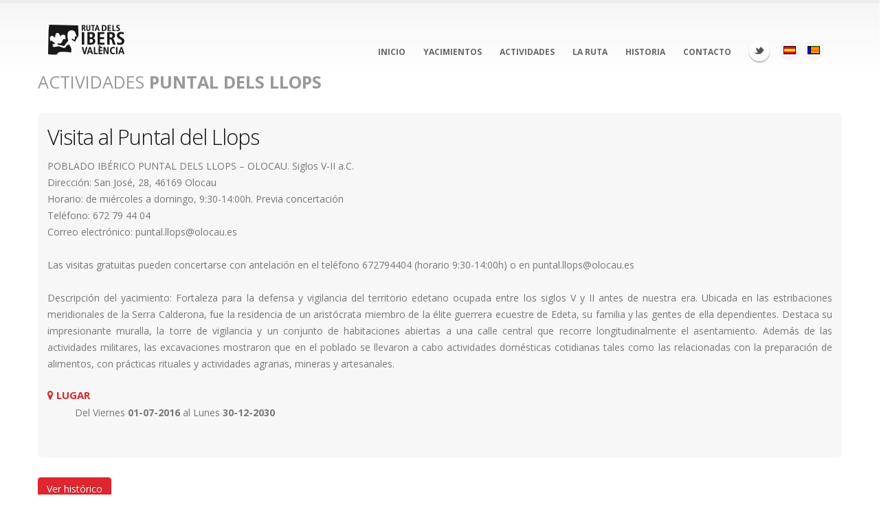

--- FILE ---
content_type: text/html; charset=UTF-8
request_url: http://www.rutadelsibersvalencia.org/actividades.php?id=1969
body_size: 8973
content:
<!DOCTYPE html>
<html>
	<head>

		<!-- Basic -->
		<meta charset="utf-8">
		<title>Ruta dels Ibers</title>		
		<meta name="keywords" content="Ruta dels Ibers Valencia" />
		<meta name="description" content="Ruta dels Ibers Valencia">
		<meta name="author" content="kimonoestudio.com">

		<!-- Mobile Metas -->
		<meta name="viewport" content="width=device-width, initial-scale=1.0">

		<!-- Web Fonts  -->
		<link href="http://fonts.googleapis.com/css?family=Open+Sans:300,400,600,700,800%7CShadows+Into+Light" rel="stylesheet" type="text/css">

		<!-- Vendor CSS -->
		<link rel="stylesheet" href="http://www.rutadelsibersvalencia.org/vendor/bootstrap/bootstrap.css?2.0">
		<link rel="stylesheet" href="/vendor/fontawesome/css/font-awesome.css?2.0">
		<link rel="stylesheet" href="http://www.rutadelsibersvalencia.org/vendor/owlcarousel/owl.carousel.min.css?2.0" media="screen">
		<link rel="stylesheet" href="http://www.rutadelsibersvalencia.org/vendor/owlcarousel/owl.theme.default.min.css?2.0" media="screen">
		<link rel="stylesheet" href="http://www.rutadelsibersvalencia.org/vendor/magnific-popup/magnific-popup.css?2.0" media="screen">

		<!-- Theme CSS -->
		<link rel="stylesheet" href="http://www.rutadelsibersvalencia.org/css/theme.css?2.0">
		<link rel="stylesheet" href="http://www.rutadelsibersvalencia.org/css/theme-elements.css?2.0">
		<link rel="stylesheet" href="http://www.rutadelsibersvalencia.org/css/theme-blog.css?2.0">
		<link rel="stylesheet" href="http://www.rutadelsibersvalencia.org/css/theme-shop.css?2.0">
		<link rel="stylesheet" href="http://www.rutadelsibersvalencia.org/css/theme-animate.css?2.0">

		<!-- Current Page CSS -->
		<link rel="stylesheet" href="http://www.rutadelsibersvalencia.org/vendor/rs-plugin/css/settings.css?2.0" media="screen">
		<link rel="stylesheet" href="http://www.rutadelsibersvalencia.org/vendor/circle-flip-slideshow/css/component.css?2.0" media="screen">

		<!-- Skin CSS -->
		<link rel="stylesheet" href="http://www.rutadelsibersvalencia.org/css/skins/default.css?2.0">

		<!-- Theme Custom CSS -->
		<link rel="stylesheet" href="http://www.rutadelsibersvalencia.org/css/custom.css?2.0">

		<!-- Head Libs -->
		<script src="http://www.rutadelsibersvalencia.org/vendor/modernizr/modernizr.js?2.0"></script>

		<!--[if IE]>
			<link rel="stylesheet" href="css/ie.css">
		<![endif]-->

		<!--[if lte IE 8]>
			<script src="vendor/respond/respond.js"></script>
			<script src="vendor/excanvas/excanvas.js"></script>
		<![endif]-->

		<!-- Global site tag (gtag.js) - Google Analytics -->
<script async src="https://www.googletagmanager.com/gtag/js?id=UA-152532032-1"></script>
<script>
  window.dataLayer = window.dataLayer || [];
  function gtag(){dataLayer.push(arguments);}
  gtag('js', new Date());

  gtag('config', 'UA-152532032-1');
</script>
	</head>
	<body class="one-page" data-target=".single-menu" data-spy="scroll" data-offset="200">

		<div class="body">

			<header id="header" class="single-menu flat-menu">
	<div class="container">
		<div class="logo">
			<a href="http://www.rutadelsibersvalencia.org/es">
				<img alt="Porto" width="111" height="54" data-sticky-width="82" data-sticky-height="40" src="http://www.rutadelsibersvalencia.org/img/logo.png">
			</a>
		</div>
		<button class="btn btn-responsive-nav btn-inverse" data-toggle="collapse" data-target=".nav-main-collapse">
			<i class="fa fa-bars"></i>
		</button>
	</div>
	<div class="navbar-collapse nav-main-collapse collapse">
		<div class="container">
		
			<ul class="social-icons">
								<li class="twitter"><a href="https://twitter.com/RutaIbersVLC" target="_blank" title="Twitter">Twitter</a></li>
									<li class="idioma-es"><a href="/actividades.php?id=1969&q=es"></a></li>				
					<li class="idioma-va"><a href="/actividades.php?id=1969&q=va"></a></li>
						
			</ul>

			<nav class="nav-main">
				<ul class="nav nav-pills nav-main" id="mainMenu">
					<li>						
						<a class="dropdown-toggle" href="http://www.rutadelsibersvalencia.org/es">Inicio</a>
					</li>
					<li>
						<a href="http://www.rutadelsibersvalencia.org/es#yacimientos">Yacimientos</a>
					</li>
					<li>
						<a href="http://www.rutadelsibersvalencia.org/actividades/es">Actividades</a>
					</li>
					<li>
												<a target="_blank" href="http://www.rutadelsibersvalencia.org/img/RutaDelsIbers_folleto_es.pdf">La Ruta</a>
					</li>				
					<li>
						<a href="http://www.rutadelsibersvalencia.org/es#historia">Historia</a>
					</li>
					<li>
						<a href="http://www.rutadelsibersvalencia.org/es#contact">Contacto</a>
					</li>
				</ul>
			</nav>

		</div>
	</div>
</header>
				
			<!--  ACTIVIDADES -->                    
				<section class=" top" id="actividades">
						
					<div class="container">
					
						<div class="row left" id="">
						
							
						<h3 id="actividades_main_label" style="color:#999">Actividades <strong>Puntal dels Llops</strong></h3><div class="actividades_row"><h2>Visita al Puntal del Llops</h2> <div class="row"> <div class="col-md-12">  <img class="img-responsive image_identificativa" src="/dedalo/media/image/ephemera/1.5MB/mupreva660_mupreva159_1103.jpg" style="background-image:url('');" />  <p>POBLADO IBÉRICO PUNTAL DELS LLOPS – OLOCAU. Siglos V-II a.C.<br />
Dirección: San José, 28, 46169 Olocau<br />
Horario: de miércoles a domingo, 9:30-14:00h. Previa concertación<br />
Teléfono: 672 79 44 04<br />
Correo electrónico: puntal.llops@olocau.es<br />
<br />
Las visitas gratuitas pueden concertarse con antelación en el teléfono 672794404 (horario 9:30-14:00h) o en puntal.llops@olocau.es <br />
<br />
Descripción del yacimiento: Fortaleza para la defensa y vigilancia del territorio edetano ocupada entre los siglos V y II antes de nuestra era. Ubicada en las estribaciones meridionales de la Serra Calderona, fue la residencia de un aristócrata miembro de la élite guerrera ecuestre de Edeta, su familia y las gentes de ella dependientes. Destaca su impresionante muralla, la torre de vigilancia y un conjunto de habitaciones abiertas a una calle central que recorre longitudinalmente el asentamiento. Además de las actividades militares, las excavaciones mostraron que en el poblado se llevaron a cabo actividades domésticas cotidianas tales como las relacionadas con la preparación de alimentos, con prácticas rituales y actividades agrarias, mineras y artesanales.</p><h4><i class="fa fa-map-marker"></i> Lugar</h4> <ul class=""><li><strong></strong> Del  Viernes <b>01-07-2016</b> al Lunes <b>30-12-2030</b> </li> </ul> </div><div class="aditional_media"></div> </div></div><div class="btn btn-primary historico_title" onclick="ver_historico(this)">Ver histórico</div><div id="historico_list" class="hide"><div class="actividades_row"><h2>Iberfesta Olocau 2024</h2> <div class="row"> <div class="col-md-12">  <img class="img-responsive image_identificativa" src="/dedalo/media/image/ephemera/1.5MB/mupreva660_mupreva159_2871.jpg" style="background-image:url('');" />  <p><span>Los días 14, 15 y 16 de junio Olocau celebra el </span><span>Iberfesta</span><span> Olocau, en torno al yacimiento de época ibérica del Puntal del Llops.</span><br /><br /><span>El Ayuntamiento, la comunidad local y el Museo de Prehistoria ofrecen visitas al yacimiento y a la </span><span>colección</span><span> museográfica de la Casa de la Senyoria, dramatizaciones y representaciones, talleres, la </span><span>Fierta</span><span> dels Ibers y les cinc proves de </span><span>Nauiba</span><span>.</span><br /><br /><span>Os esperamos</span><br /><br /><span>Las visitas al yacimiento son con reserva </span><span>previa</span><span>. </span><br /><br /><span>La </span><span>fireta</span><span> de artesanía se abrirá el viernes por la tarde.</span><br /><br /><span>La </span><span>Fireta</span><span> dels Ibers, los talleres, les cinc proves de </span><span>Naubia</span><span> y las dramatizaciones son a partir del sábado por la mañana hasta el domingo </span><span>a mediodía</span><span>.</span></p><h4><i class="fa fa-map-marker"></i> Lugar</h4> <ul class=""><li><strong>Casa de la Señoría de Olocau</strong> Del  Viernes <b>14-06-2024</b> al Domingo <b>16-06-2024</b> </li> </ul><h4><i class="fa fa-user"></i> Público</h4> <ul class=""><li><strong>Todos los públicos</strong></li> </ul> </div><div class="aditional_media"></div> </div></div><div class="actividades_row"><h2>Iberfesta Olocau 2022</h2> <div class="row"> <div class="col-md-12">  <img class="img-responsive image_identificativa" src="/dedalo/media/image/ephemera/1.5MB/mupreva660_mupreva159_2638.jpg" style="background-image:url('');" />  <p><p>El programa de actos y actividades de la próxima edición de la<span> </span><strong>Iberfesta  de Olocau</strong><span> </span>ya es oficial , en él, se pueden encontrar propuestas dirigidas en todos los públicos durante dos días en que la cultura íbera inundará las calles de Olocau.</p>
<p>Los actos empezarán el 11 de junio, a las 11:00 horas, con la inauguración, que supondrá el inicio de toda la oferta de actividades, como la<strong><span> </span>Fireta de los Íberos</strong>, la V Ruta de la Tapa Íbera, los talleres didácticos de arqueología experimental o la Biblioteca Infantil del Museo de Prehistoria de València. Así mismo, durante el fin de semana se podrán realizar visitas al Puntal de los Lobos (sábado a las 18 horas y domingo a las 9.30. Es necesario apuntarse) y a la Colección Museográfica.</p>
<p>El programa también incluye el retorno de una propuesta que disfruta de una gran aceptación, “Las cinco pruebas de Nauiba”, un circuito de cinco teatralizaciones participativas por las calles y las plazas del pueblo. Además, como es habitual, se llevarán a cabo recreaciones y actos representativos de la cultura íbera, elementos clave de la fiesta por su marcado carácter popular. Como actas principales de esta parte de la Iberfesta están la Boda Íbera y el Funeral el sábado y el gran desfile y la ceremonia funeraria.</p></p><h4><i class="fa fa-map-marker"></i> Lugar</h4> <ul class=""><li><strong></strong> Del  Sábado <b>11-06-2022</b> al Domingo <b>12-06-2022</b> </li> </ul><h4><i class="fa fa-user"></i> Público</h4> <ul class=""><li><strong>Todos los públicos</strong></li> </ul> </div><div class="aditional_media"></div> </div></div><div class="actividades_row"><h2>Iberfesta Olocau 2019</h2> <div class="row"> <div class="col-md-12">  <img class="img-responsive image_identificativa" src="/dedalo/media/image/ephemera/1.5MB/mupreva660_mupreva159_2108.jpg" style="background-image:url('');" />  <p><p><strong>Olocau celebra la Iberfesta Olocau 2019: ¡Participa en la Llegenda de Nauiba!</strong></p> <p>Los próximos 8 y 9 de junio, el Museu de Prehistòria de la Diputación de Valencia y el Ayuntamiento de Olocau, con la colaboración de València Turisme y Turisme Comunitat Valenciana, han preparado una fiesta abierta a todo el mundo, en torno a la cultura ibérica y el yacimiento arqueológico del Puntal dels Llops.</p> <p>Con este evento pretenden difundir el patrimonio arqueológico valenciano de época ibérica y promover su uso y disfrute sostenible. ¡Además este año ha contado con el diseño del cartel por parte de Paco Roca!</p> <p>El Puntal dels Llops es un fortín del territorio ibérico edetano habitado entre finales del siglo v y principios del II a. C. Excavado y consolidado por el Servicio de Investigación Prehistórica de la Diputación de Valencia, cuenta con un servicio de visitas guiadas gratuitas y con una exposición permanente en la Casa de la Senyoria, que le han permitido ser uno de los yacimientos ibéricos valencianos más visitados.</p> <p><strong>Actividad principal: La llegenda de Nauiba</strong></p> <p>Este año conoceremos la leyenda del guerrero de Olocau, Nauiba. A través de diferentes escenas de la vida de este personaje, conoceremos diferentes aspectos de la vida de los iberos, así como algunos rituales religiosos que conocemos gracias al registro arqueológico, como los enteramientos o banquetes. La mañana del sábado se realizará una unión matrimonial entre dos familias importantes de la antigua ciudad de Edeta con una sorpresa final que condicionará el resto del fin de semana. El sábado por la noche, nos despediremos de un edetano que ha perecido en extrañas circunstancias, a través de una cremación tal y como se realizaban hace más de 2.500 años. Para concluir, el domingo se realizará un banquete en honor a los dioses para que estos sean propicios en la nueva coyuntura que se plantea ante los ojos de los edetanos del Puntal dels Llops.</p> <p>A su vez, para acompañar a los habitantes del Puntal en los diferentes rituales, se realizarán las pruebas de Nauiba; pruebas de destreza, habilidad e inteligencia, que permitirán seleccionar a los mejores que acompañarán a nuestro protagonista.</p> <p>Se han diseñado cinco pruebas en las que se presentaran aspectos relevantes de la cultura ibérica. Estas experiencias se desarrollarán cada media hora y estarán distribuidas por todo el casco urbano. Personajes de la época serán los encargados de elegir a los mejores en lanzamiento de jabalina, honda, tejido del esparto, terracotas y conocimiento de la cultura ibera.</p> <p>La inauguración del evento tendrá lugar el sábado por la mañana, a 11:00 h con la participación de los niños y niñas del CRA Alt Carraixet de Olocau.</p> <p><strong> </strong></p> <p><strong> </strong><strong>Actividades paralelas:<br /><br /></strong>Tanto el sábado en horarios de mañana y tarde, como el domingo por la mañana, podremos disfrutar de «La Fireta dels ibers», una feria artesanal ubicada en el carrer Major donde también podremos visitar las casetas de otros municipios de la Ruta dels Ibers de València y de otras rutas de comunidades vecinas como Castilla la Mancha y Aragón, pudiendo así conocer su oferta cultural.</p> <p>Se ha organizado la «IV Ruta de la Tapa Ibera» en los restaurantes de Olocau, que nos permitirá degustar productos que podríamos encontrar en esa época.</p> <p>Además, y como otros años, se han organizado talleres didácticos gratuitos, la biblioteca infantil, para que todo el mundo pueda disfrutar de ellos. Estarán situados en el patio de la Casa de la Senyoria y organizados por el Museu de Prehistòria de València.</p> <p> </p></p>  <p>Ven a disfrutar de la cultura ibérica en la Iberfesta d'Olocau 2019</p><h4><i class="fa fa-map-marker"></i> Lugar</h4> <ul class=""><li><strong>Casa de la Señoría de Olocau</strong> Del  Sábado <b>03-06-2017</b> al Domingo <b>04-06-2017</b> </li> </ul> </div><div class="aditional_media"></div> </div></div><div class="actividades_row"><h2>Iberfesta Olocau 2016</h2> <div class="row"> <div class="col-md-12">  <p>PUERTAS ABIERTAS<br />
PUNTAL DELS LLOPS<br />
11 Y 12 DE JUNIO DE 2016<br />
Boda ibera, Fireta dels Ibers, Ruta de la Tapa Ibera, Biblioteca Infantil, exposiciones y talleres didácticos<br />
Visitas guiadas al Puntal dels Llops<br />
<br />
BODA IBERA<br />
Día 11 de junio<br />
11 h.       Inauguración.<br />
                 Obertura de la Fireta dels Ibers<br />
                  Obertura de la Biblioteca Infantil i Museu<br />
12:00 a 14:00 h<br />
	Taller de Cerámica<br />
13:00 a 14: 00 h <br />
	Taller de Miel*<br />
<br />
15:00 h CIERRE DE BIBLIOTECA INFANTIL y MUSEO<br />
<br />
20:30 h. Presentación de los novios y pacto matrimonial <br />
<br />
Tarde<br />
17:00 h <br />
                 Apertura Fireta dels Ibers<br />
                Apertura Biblioteca Infantil y Museo<br />
17:00 a 18:00 h<br />
                 Taller Miel*<br />
18:00 h<br />
	Visita guiada al Puntal dels Llops*<br />
18:00 a 20:00 h <br />
	Taller de Cerámica<br />
20:00 h CIERRE LA BIBLIOTECA INFANTIL y MUSEO<br />
<br />
20:30 h <br />
	Presentació dels nuvis i pacte matrimonial <br />
<br />
21:00 h CIERRE FIRETA<br />
<br />
DOMINGO 12 DE JUNIO<br />
Mañana<br />
09:00 h <br />
	Visita guiada al Puntal dels Llops*<br />
10:00 h <br />
	Apertura Fireta <br />
	Apertura Biblioteca Infantil y Museu <br />
10:30 a 11:30 h <br />
                Taller de Miel*<br />
11:30 h<br />
	Desfile y banquete nupcial <br />
<br />
12:00 a 14:00 h<br />
	Taller de Cerámica <br />
<br />
15:00 CIERRE FIRETA, BIBLIOTECA y MUSEO<br />
<br />
* La visita guiada al Puntal dels Llops (día 11 a las 18:00 h y día 12 a las 9:00 h) y el Taller de Miel (día 11 a las 13 y a 17 h, y día 12 a las 10:30 h) deben concertarse con anterioridad en el teléfono 672794404, en el correo puntal.llops@olocau.es o en la Caseta del Ayuntamiento en la fireta.<br />
<br />
<br />
Más información<br />
www.museuprehistoriavalencia.es<br />
Teléfono 672794404 (horario de miércoles a domingo, 10-14h) o en puntal.llops@olocau.es<br /></p>  <p>Iberfesta Olocau [2016]</p><h4><i class="fa fa-map-marker"></i> Lugar</h4> <ul class=""><li><strong></strong> Del  Sábado <b>11-06-2016</b> al Domingo <b>12-06-2016</b>  (11:00:00 h)</li> </ul> </div><div class="aditional_media"></div> </div></div><div class="actividades_row"><h2>Iberfesta Olocau 2015</h2> <div class="row"> <div class="col-md-12">  <img class="img-responsive image_identificativa" src="/dedalo/media/image/ephemera/1.5MB/mupreva660_mupreva159_562.jpg" style="background-image:url('');" />  <p>PORTES OBERTES<br />
PUNTAL DELS LLOPS<br />
13 Y 14 JUNIO DE 2015<br />
Fireta dels Ibers<br />
Biblioteca Infantil, exposiciones y talleres didácticos<br />
Visitas guiadas al Puntal dels Llops<br />
<br />
IBERFESTA OLOCAU 2015<br />
<br />
13 y 14 DE JUNIO<br />
<br />
· FIRETA DELS IBERS<br />
<br />
· BIBLIOTECA INFANTIL, EXPOSICIONES Y TALLERES DIDÁCTICOS<br />
<br />
· VISITAS GUIADAS AL PUNTAL DELS LLOPS<br />
<br />
INAUGURACIÓN A LAS 11:00 HORAS DEL DÍA 13                                               LLOES A NAUIBA<br />
<br />
ESPECTÁCULO NOCTURNO A LAS 22:30 HORAS DEL DÍA 13                    RITUAL FUNERARI DE NAUIBA<br />
<br />
(LAS VISITAS GUIADAS SE REALIZARAN PREVIA RESERVA AL 672294404 o puntal.llops@olocau.es)</p>  <p>Iberfesta Olocau [2015]</p><h4><i class="fa fa-map-marker"></i> Lugar</h4> <ul class=""><li><strong></strong> Del  Sábado <b>13-06-2015</b> al Domingo <b>14-06-2015</b> </li> </ul><h4><i class="fa fa-user"></i> Público</h4> <ul class=""><li><strong>Todos los públicos</strong></li> </ul> </div><div class="aditional_media"></div> </div></div><div class="actividades_row"><h2>Biblioteca en las Jornadas de Puertas Abiertas del Puntal dels Llops 2014</h2> <div class="row"> <div class="col-md-12"><h4><i class="fa fa-map-marker"></i> Lugar</h4> <ul class=""><li><strong></strong> Del  Sábado <b>14-06-2014</b> al Domingo <b>15-06-2014</b> </li> </ul> </div><div class="aditional_media"></div> </div></div><div class="actividades_row"><h2>Iberfesta Olocau 2014</h2> <div class="row"> <div class="col-md-12">  <img class="img-responsive image_identificativa" src="/dedalo/media/image/ephemera/1.5MB/mupreva660_mupreva159_554.jpg" style="background-image:url('');" />  <p>Este año el guerrer Nauiba nos invitó a viajar al tiempo de los íberos en la Iberfesta Olocau 2014.<br /></p><h4><i class="fa fa-map-marker"></i> Lugar</h4> <ul class=""><li><strong></strong> Del  Sábado <b>14-06-2014</b> al Domingo <b>15-06-2014</b> </li> </ul><h4><i class="fa fa-user"></i> Público</h4> <ul class=""><li><strong>Todos los públicos</strong></li> </ul> </div><div class="aditional_media"></div> </div></div><div class="actividades_row"><h2>Iberfesta Olocau 2013</h2> <div class="row"> <div class="col-md-12">  <img class="img-responsive image_identificativa" src="/dedalo/media/image/ephemera/1.5MB/mupreva660_mupreva159_444.jpg" style="background-image:url('');" />  <p>El pasado 15 y 16 de junio se celebraron las I Jornadas de puertas abiertas en el Puntal dels Llops (Olocau) bajo el título Iberfesta Olocau, organizadas por el Museu de Prehistòria de València en colaboración con el Ayuntamiento de Olocau. Esta iniciativa se enmarca en el proyecto del Museo y de los municipios que forman parte la Ruta dels Ibers-València para difundir el patrimonio ibérico. <br />
 Durante las jornadas se proponían diversas actividades tanto en el yacimiento como en la localidad. Los asistentes pudieron visitar el Puntal dels Llops acompañados por un monitor, participar en los diversos talleres didácticos del Museo y de la Escuela Taller Laurona de Llíria o recorrer la Fireta de la Ruta dels Ibers, en la que participaron el Museu de Prehistòria y los municipios que forman parte de la ruta mostrando sus productos tradicionales e informando sobre sus yacimientos y museos. <br />
 Además, en la Casa de la Senyoria, se inauguró la exposición Vine a conéixer els ibers edetans, fruto del trabajo conjunto entre el Museu de Prehistòria de València i el alumnado de los colegios C.R.A. Alt Carraixet (Olocau-Gátova) y el C.P. Castillo del Real (Marines). <br />
 Finalmente, por la noche se pudo disfrutar del espectáculo de luces y sombras Territorio edetano que la compañía Teatres de la Llum interpretó con algunos alumnos de los colegios de Olocau-Gàtova y Marines.<br />
 http://www.youtube.com/watch?v=oiKVxCylhek<br />
<br />
 <br /></p>  <p>Vine a conéixer els ibers edetans</p><h4><i class="fa fa-map-marker"></i> Lugar</h4> <ul class=""><li><strong></strong> Del  Sábado <b>15-06-2013</b> al Domingo <b>16-06-2013</b> </li> </ul><h4><i class="fa fa-user"></i> Público</h4> <ul class=""><li><strong>Todos los públicos</strong></li> </ul> </div><div class="aditional_media"></div> </div></div><div class="actividades_row"><h2>Visitas guiadas Puntal dels Llops</h2> <div class="row"> <div class="col-md-12">  <p>La visita al yacimiento del Puntal dels Llops está perfectamente adaptada a grupos escolares que deseen realizar una actividad extraescolar diferente, ya que combina senderismo, naturaleza y patrimonio cultural: además de adentrarse en el Parque Natural de Serra Calderona, en el yacimiento arqueológico aprenderán cómo era la vida cotidiana de los íberos edetanos en un fortín entre los siglos V-II antes de nuestra era.<br />
 <br />
Las visitas para escolares se ofertan de miércoles a viernes de 10 a 14 horas y son totalmente gratuitas. Existe la posibilidad de complementar la visita guiada al yacimiento con la colección museográfica sita en la Casa de la Senyoria de Olocau, donde se pueden ver piezas originales procedentes del yacimiento y aprender más cosas sobre la cultura ibérica.<br />
 <br />
Para concertar la visita debéis contactar con los guías llamando al número 672794404 o a través del correo electrónico en la dirección puntal.llops@olocau.es.<br />
La visita comienza bien desde la oficina de turismo de Olocau, sita en el municipio, en C/Sant Josep, 28, o desde el acceso al yacimiento. Éste se encuentra en el desvío al cementerio, antes de llegar al municipio, en el km. 8,5 de la carretera CV-25 Llíria-Segorbe, donde hay espacio para que aparquen los autobuses. Se recorre un itinerario a pie de 1,5 kilómetros, con unos 120 metros de desnivel hasta llegar al yacimiento.</p>  <p>Una interesante actividad extraescolar</p><h4><i class="fa fa-map-marker"></i> Lugar</h4> <ul class=""><li><strong></strong> Del  Sábado <b>01-06-2013</b> al Martes <b>31-12-2024</b> </li> </ul> </div><div class="aditional_media"></div> </div></div><div class="actividades_row"><h2>Jornadas de Patrimonio Vivo en la Villa de Olocau</h2> <div class="row"> <div class="col-md-12"><h4><i class="fa fa-map-marker"></i> Lugar</h4> <ul class=""><li><strong></strong> Del  Sábado <b>09-07-2011</b> al Sábado <b>23-07-2011</b> </li> </ul><h4><i class="fa fa-user"></i> Público</h4> <ul class=""><li><strong>Todos los públicos</strong></li> </ul> </div><div class="aditional_media"></div> </div></div></div>
						<hr />

						<div class="row">
													</div>

						</div>

					</div>				
					
				</section>
	   
	   
		</div>



	<!-- FOOTER -->
		<div class="row center" id="historia">

    <div class="container" style=" background-color:#ffffff;">
		<div class="row center">
			<div class="col-md-12">
				<br/>
				<h4 class="lead tall">Instituciones y Municipios.</h4><br/>
			</div>
		</div>
		<div class="row center carousel_container">
						<div class="owl-carousel" data-plugin-options='{"items": 12, "autoplay": false, "autoplayTimeout": 3000}'>


				<div class="footer_logo" style="background-image:url('e')"><span class="munic-footer">e</span></div><div class="footer_logo" style="background-image:url('/dedalo/media/image/entidad/1.5MB/mupreva2237_mupreva609_17.jpg')"><span class="munic-footer">Yacimiento de Castellar de Meca</span></div><div class="footer_logo" style="background-image:url('/dedalo/media/image/entidad/1.5MB/mupreva2237_mupreva609_9.jpg')"><span class="munic-footer">Yacimiento de la Bastida de les Alcusses</span></div><div class="footer_logo" style="background-image:url('/dedalo/media/image/entidad/1.5MB/mupreva2237_mupreva609_10.jpg')"><span class="munic-footer">Yacimiento de Los Villares - Kelin</span></div><div class="footer_logo" style="background-image:url('/dedalo/media/image/entidad/1.5MB/mupreva2237_mupreva609_923.jpg')"><span class="munic-footer">La Celadilla de Ademuz</span></div><div class="footer_logo" style="background-image:url('/dedalo/media/image/entidad/1.5MB/mupreva2237_mupreva609_1170.jpg')"><span class="munic-footer">Yacimiento de Castillejo de la Muela</span></div><div class="footer_logo" style="background-image:url('/dedalo/media/image/entidad/1.5MB/mupreva2237_mupreva609_11.jpg')"><span class="munic-footer">Yacimiento del Puntal dels Llops</span></div><div class="footer_logo" style="background-image:url('/dedalo/media/image/entidad/1.5MB/mupreva2237_mupreva609_15.jpg')"><span class="munic-footer">Yacimiento del Tòs Pelat</span></div><div class="footer_logo" style="background-image:url('/dedalo/media/image/entidad/1.5MB/mupreva2237_mupreva609_12.jpg')"><span class="munic-footer">Yacimiento del Tossal de Sant Miquel</span></div><div class="footer_logo" style="background-image:url('/dedalo/media/image/entidad/1.5MB/mupreva2237_mupreva609_13.jpg')"><span class="munic-footer">Yacimiento del Castellet de Bernabé</span></div><div class="footer_logo" style="background-image:url('/dedalo/media/image/entidad/1.5MB/mupreva2237_mupreva609_14.jpg')"><span class="munic-footer">Yacimiento de La Seña</span></div><div class="footer_logo" style="background-image:url('/dedalo/media/image/entidad/1.5MB/mupreva2237_mupreva609_921.jpg')"><span class="munic-footer">Yacimiento Torrejón de Gátova</span></div>
							</div>
		</div>

	</div>
</div>


<footer class="short" id="footer">
	<div class="container">
		<div class="row">
		
		  <div class="col-md-3">
			<p><img class="img-responsive" src="http://www.rutadelsibersvalencia.org/img/logos/logo-rutadelsibers-footer.jpg" alt="Ruta dels Ibers"></p>
			<p>© Copyright 2015. Ruta dels Ibers Valencia. </p>				
		  </div>

          <div class="col-md-2">
				<h4><a href="#"><strong>Contacta </strong> con nosotros</a></h4><p></p>
		  </div>

          <div class="col-md-3">
                <p><strong>Museu de Prehistòria de València</strong>
                <br/><strong>Dirección</strong>: Corona 36, 46003 Valencia
                <br/><strong>Teléfono</strong>: 963 883 565
               <br/><strong>Email</strong>: <a href="mailto:rutadelsibersvalencia@dival.es">rutadelsibersvalencia@dival.es</a></p>
		  </div>

		  
				
		  <div class="col-md-3 col-md-offset-1">				
				<div class="social-icons"> <h5 class="short">Síguenos</h5>
					<ul class="social-icons">
						<li class="facebook"><a href="http://www.facebook.com/" target="_blank" data-placement="bottom" data-tooltip title="Facebook">Facebook</a></li>
						<li class="twitter"><a href="http://www.twitter.com/" target="_blank" data-placement="bottom" data-tooltip title="Twitter">Twitter</a></li>
					</ul>
				</div>
		  </div>

		  <div class="logos_institucionales">
			<!--<a href="http://www.museodeprehistoria.es/"><img class="img-responsive logo_mupreva" src="http://www.rutadelsibersvalencia.org/img/logos/logo_mupreva.png" alt="Museu de Prehistòria de València"></a>
			<a href="https://www.dival.es/es/areadecultura/content/area-de-cultura"><img class="img-responsive logo_diputacion" src="http://www.rutadelsibersvalencia.org/img/logos/logo_diputacion.png" alt="Diputació de València"></a>-->				
			<a href="https://www.mupreva.org"><img class="img-responsive logo_diputacion" src="http://www.rutadelsibersvalencia.org/img/logos/logo_dipu_museu_blanco.png" alt="Museu de Prehistòria de València"></a>
		</div>



		</div>
	</div>
</footer>


		<!-- Vendor -->
		<script src="http://www.rutadelsibersvalencia.org/vendor/jquery/jquery.js?2.0"></script>
		<script src="http://www.rutadelsibersvalencia.org/vendor/jquery.appear/jquery.appear.js?2.0"></script>
		<script src="http://www.rutadelsibersvalencia.org/vendor/jquery.easing/jquery.easing.js?2.0"></script>
		<script src="http://www.rutadelsibersvalencia.org/vendor/jquery-cookie/jquery-cookie.js?2.0"></script>
		<script src="http://www.rutadelsibersvalencia.org/vendor/bootstrap/bootstrap.js?2.0"></script>
		<script src="http://www.rutadelsibersvalencia.org/vendor/common/common.js?2.0"></script>
		<script src="http://www.rutadelsibersvalencia.org/vendor/jquery.validation/jquery.validation.js?2.0"></script>
		<script src="http://www.rutadelsibersvalencia.org/vendor/jquery.stellar/jquery.stellar.js?2.0"></script>
		<script src="http://www.rutadelsibersvalencia.org/vendor/jquery.easy-pie-chart/jquery.easy-pie-chart.js?2.0"></script>
		<script src="http://www.rutadelsibersvalencia.org/vendor/jquery.gmap/jquery.gmap.js?2.0"></script>
		<script src="http://www.rutadelsibersvalencia.org/vendor/isotope/jquery.isotope.js?2.0"></script>
		<script src="http://www.rutadelsibersvalencia.org/vendor/owlcarousel/owl.carousel.js?2.0"></script>
		<script src="http://www.rutadelsibersvalencia.org/vendor/jflickrfeed/jflickrfeed.js?2.0"></script>
		<script src="http://www.rutadelsibersvalencia.org/vendor/magnific-popup/jquery.magnific-popup.js?2.0"></script>
		<script src="http://www.rutadelsibersvalencia.org/vendor/vide/vide.js?2.0"></script>
		
		<!-- Theme Base, Components and Settings -->
		<script src="http://www.rutadelsibersvalencia.org/js/theme.js?2.0"></script>
		
		<!-- Specific Page Vendor and Views -->
		<script src="http://www.rutadelsibersvalencia.org/vendor/rs-plugin/js/jquery.themepunch.tools.min.js?2.0"></script>
		<script src="http://www.rutadelsibersvalencia.org/vendor/rs-plugin/js/jquery.themepunch.revolution.min.js?2.0"></script>
		<script src="http://www.rutadelsibersvalencia.org/vendor/circle-flip-slideshow/js/jquery.flipshow.js?2.0"></script>
		<script src="http://www.rutadelsibersvalencia.org/js/views/view.home.js?2.0"></script>
		<script src="http://www.rutadelsibersvalencia.org/js/views/view.contact.js?2.0"></script>
		
		<!-- Theme Custom -->
		<script src="http://www.rutadelsibersvalencia.org/js/custom.js?2.0"></script>
		
		<!-- Theme Initialization Files -->
		<script src="http://www.rutadelsibersvalencia.org/js/theme.init.js?2.0"></script>

		
	</body>
</html>

--- FILE ---
content_type: text/css
request_url: http://www.rutadelsibersvalencia.org/css/theme.css?2.0
body_size: 10913
content:
/*
Name: 			theme.css
Written by: 	Okler Themes - (http://www.okler.net)
Version: 		3.7.0
*/
html {
	direction: ltr;
}

body {
	background-color: white;
	color: #777777;
	font-family: "Open Sans", Arial, sans-serif;
	font-size: 14px;
	line-height: 22px;
	margin: 0;
}

/* Responsive */
@media (max-width: 479px) {
	body {
		font-size: 13px;
	}
}
/* Header */
#header {
	background: #F6F6F6;
	background: -webkit-linear-gradient( #f6f6f6, white);
	background: linear-gradient( #f6f6f6, white);
	clear: both;
	border-top: 5px solid #EDEDED;
	min-height: 100px;
	padding: 8px 0;
}

#header > .container {
	height: 100px;
	margin-bottom: -35px;
	position: relative;
	display: table;
	max-width: 1170px;
}

#header > .navbar-collapse > .container {
	position: relative;
}

#header .header-top {
	min-height: 50px;
}

#header .header-top form {
	margin: 0;
}

#header .header-top p {
	float: left;
	font-size: 0.9em;
	line-height: 50px;
	margin: 0;
}

#header .header-top i {
	margin-right: 6px;
	margin-left: 6px;
	position: relative;
	top: 1px;
}

#header .header-top nav {
	float: left;
	width: auto;
}

#header .header-top ul.nav-top {
	margin: 7px 0 0 -15px;
	min-height: 5px;
}

#header .header-top ul.nav-top li.phone {
	margin-right: 10px;
}

#header .header-top ul.nav-top li a {
	padding-left: 4px;
}

#header .social-icons {
	clear: right;
	float: right;
	margin-top: -3px;
	margin-left: 5px;
	position: relative;
}

#header .search {
	float: right;
	margin: 10px 0 0 15px;
	position: relative;
}

#header .search + .social-icons {
	clear: none;
	margin-left: 10px;
	margin-right: 0;
	margin-top: 13px;
}

#header .search input.search:first-child {
	-webkit-transition: width 0.2s ease-in 0.2s;
	-moz-transition: width 0.2s ease-in 0.2s;
	transition: width 0.2s ease-in 0.2s;
	border-radius: 20px;
	width: 170px;
	font-size: 0.9em;
	padding: 6px 12px;
	height: 34px;
	margin: 0;
}

#header .search input.search:focus {
	width: 220px;
	border-color: #CCC;
}

#header .search button.btn-default {
	border: 0;
	background: transparent;
	position: absolute;
	top: 0;
	right: 0;
	color: #CCC;
	z-index: 3;
}

#header nav {
	float: right;
}

#header nav ul.nav-main {
	margin: -7px 10px 8px 0;
}

#header nav ul.nav-main > li + li {
	margin-left: -4px;
}

#header nav ul.nav-main li a {
	font-size: 12px;
	font-style: normal;
	line-height: 20px;
	margin-left: 3px;
	margin-right: 3px;
	text-transform: uppercase;
	font-weight: 700;
	padding: 10px 13px;
}

#header nav ul.nav-main li a:hover {
	background-color: #F4F4F4;
}

#header nav ul.nav-main li ul a {
	text-transform: none;
	font-weight: normal;
	font-size: 0.9em;
}

#header nav ul.nav-main li.dropdown.open a.dropdown-toggle {
	border-radius: 5px 5px 0px 0px;
	background-color: #CCC;
}

#header nav ul.nav-main li.dropdown:hover > a {
	padding-bottom: 11px;
	margin-bottom: -1px;
}

#header nav ul.nav-main li.dropdown:hover > ul {
	display: block;
}

#header nav ul.nav-main li.dropdown:hover a.dropdown-toggle {
	border-radius: 5px 5px 0px 0px;
}

#header nav ul.nav-main li.active a {
	background-color: #CCC;
}

#header nav ul.nav-main li a.dropdown-toggle.extra {
	display: none;
}

#header nav ul.nav-main ul.dropdown-menu {
	background-color: #CCC;
	border: 0;
	border-radius: 0 6px 6px 6px;
	box-shadow: 0px 2px 3px rgba(0, 0, 0, 0.08);
	margin: 1px 0 0 3px;
	padding: 5px;
	top: auto;
	text-align: left;
}

#header nav ul.nav-main ul.dropdown-menu li:hover > a {
	filter: none;
	background: #999;
}

#header nav ul.nav-main ul.dropdown-menu li:last-child > a {
	border-bottom: 0;
}

#header nav ul.nav-main ul.dropdown-menu > li > a {
	color: #FFF;
	font-weight: 400;
	padding-bottom: 4px;
	padding-top: 4px;
	text-transform: none;
	position: relative;
	padding: 8px 10px 8px 5px;
	font-size: 0.9em;
	border-bottom: 1px solid rgba(255, 255, 255, 0.2);
}

#header nav ul.nav-main ul.dropdown-menu ul.dropdown-menu {
	border-radius: 6px;
	margin-left: 0;
	margin-top: -5px;
}

#header nav ul.nav-main .dropdown-submenu {
	position: relative;
}

#header nav ul.nav-main .dropdown-submenu > .dropdown-menu {
	top: 0;
	left: 100%;
	margin-top: -6px;
	margin-left: -1px;
	border-radius: corder-values(0 6px 6px 6px);
}

#header nav ul.nav-main .dropdown-submenu > a:after {
	display: block;
	content: " ";
	float: right;
	width: 0;
	height: 0;
	border-color: transparent;
	border-style: solid;
	border-width: 5px 0 5px 5px;
	border-left-color: #FFF;
	margin-top: 5px;
	margin-right: -10px;
}

#header nav ul.nav-main .dropdown-submenu.pull-left {
	float: none;
}

#header nav ul.nav-main .dropdown-submenu.pull-left > .dropdown-menu {
	left: -100%;
	margin-left: 10px;
	border-radius: corder-values(6px 0 6px 6px);
}

#header nav ul.nav-main .dropdown-submenu:hover > .dropdown-menu {
	display: block;
}

#header nav ul.nav-main .dropdown-submenu:hover > a:after {
	border-left-color: #FFF;
}

#header nav ul.nav-top {
	margin: 10px 0 -10px;
	min-height: 62px;
}

#header nav ul.nav-top li span {
	display: block;
	line-height: 14px;
	margin-bottom: 2px;
	margin-right: 0;
	margin-top: 5px;
	padding: 8px 2px 8px 12px;
}

#header nav ul.nav-top li a, #header nav ul.nav-top li span {
	color: #999;
	font-size: 0.9em;
	padding: 6px 10px;
}

#header nav ul.nav-top li i {
	margin-right: 6px;
	position: relative;
	top: 1px;
}

#header .nav-main-collapse {
	overflow-y: visible;
}

#header .nav-main-collapse.in {
	overflow-y: visible;
}

#header .tip {
	display: inline-block;
	padding: 0 5px;
	background: #FFF;
	color: #111;
	text-shadow: none;
	border-radius: 3px;
	margin-left: 8px;
	position: relative;
	text-transform: uppercase;
	font-size: 10px;
	font-weight: bold;
}

#header .tip:before {
	right: 100%;
	top: 50%;
	border: solid transparent;
	content: " ";
	height: 0;
	width: 0;
	position: absolute;
	pointer-events: none;
	border-color: rgba(255, 255, 255, 0);
	border-right-color: #fff;
	border-width: 5px;
	margin-top: -5px;
}

/* Logo */
#header .logo {
	-webkit-transition: all 0.2s ease-in 0.2s;
	-moz-transition: all 0.2s ease-in 0.2s;
	transition: all 0.2s ease-in 0.2s;
	margin: 0;
	padding: 5px 0;
	display: table-cell;
	vertical-align: middle;
	height: 100%;
	color: transparent;
}

#header .logo a {
	position: relative;
	z-index: 1;
}

#header .logo img {
	position: relative;
	color: transparent;
}

/* Header Container */
.header-container {
	min-height: 76px;
	position: relative;
}

/* Responsive Nav Button */
.btn-responsive-nav {
	display: none;
}

/* Sticky Menu */
#header.fixed {
	position: fixed;
	top: 0;
	left: 0;
	width: 100%;
	z-index: 1001;
}

body.sticky-menu-active #header {
	border-bottom: 1px solid #E9E9E9;
	position: fixed;
	top: -57px;
	width: 100%;
	z-index: 1001;
	box-shadow: 0 0 3px rgba(0, 0, 0, 0.1);
	filter: none;
}

body.sticky-menu-active #header .social-icons {
	margin-top: -1px;
}

body.sticky-menu-active #header nav ul.nav-main {
	margin-bottom: 7px;
	margin-top: -1px;
}

body.sticky-menu-active.always-sticky #header {
	top: 0;
}

body.sticky-menu-active.always-sticky #header nav ul.nav-main {
	margin: -7px 10px 8px 0;
}

body.sticky-menu-active.always-sticky #header .social-icons {
	margin-top: -3px;
}

body.scrolling .nav-main-collapse.collapsing {
	-webkit-transition: none;
	transition: none;
}

/* Header Mega Menu */
@media (min-width: 992px) {
	#header nav.mega-menu .nav, #header nav.mega-menu .dropup, #header nav.mega-menu .dropdown, #header nav.mega-menu .collapse {
		position: static;
	}

	#header nav.mega-menu ul.nav-main .mega-menu-content {
		text-shadow: none;
	}

	#header nav.mega-menu ul.nav-main li.mega-menu-item .mega-menu-sub-title {
		color: #333333;
		display: block;
		font-size: 1em;
		font-weight: 600;
		padding-bottom: 5px;
		text-transform: uppercase;
		margin-top: 20px;
	}

	#header nav.mega-menu ul.nav-main li.mega-menu-item .mega-menu-sub-title:first-child {
		margin-top: 0;
	}

	#header nav.mega-menu ul.nav-main li.mega-menu-item .mega-menu-sub-title .not-included {
		color: #b7b7b7;
		display: block;
		font-size: 0.8em;
		font-style: normal;
		margin: -8px 0 -4px;
		padding: 0;
	}

	#header nav.mega-menu ul.nav-main li.mega-menu-item ul.dropdown-menu {
		background: #FFF !important;
		border-top: 6px solid #CCC;
		color: #777777;
		box-shadow: 0 20px 45px rgba(0, 0, 0, 0.08);
	}

	#header nav.mega-menu ul.nav-main li.mega-menu-item ul.sub-menu {
		list-style: none;
		padding: 0;
		margin: 0;
	}

	#header nav.mega-menu ul.nav-main li.mega-menu-item ul.sub-menu a {
		color: #777777;
		text-shadow: none;
		margin: 0 0 0 -8px;
		padding: 3px 8px;
		text-transform: none;
		font-size: 0.9em;
		display: block;
		font-weight: normal;
		border-radius: 4px;
		border: 0;
	}

	#header nav.mega-menu ul.nav-main li.mega-menu-item:hover ul.sub-menu li:hover a:hover {
		background: #F4F4F4 !important;
		text-decoration: none;
	}

	#header nav.mega-menu ul.nav-main li.mega-menu-fullwidth ul.dropdown-menu {
		border-radius: 6px;
	}

	#header nav.mega-menu .navbar-inner, #header nav.mega-menu .container {
		position: relative;
	}

	#header nav.mega-menu .dropdown-menu {
		left: auto;
	}

	#header nav.mega-menu .dropdown-menu > li {
		display: block;
	}

	#header nav.mega-menu .mega-menu-content {
		padding: 20px 30px;
	}

	#header nav.mega-menu .mega-menu-content:before {
		display: table;
		content: "";
		line-height: 0;
	}

	#header nav.mega-menu .mega-menu-content:after {
		display: table;
		content: "";
		line-height: 0;
		clear: both;
	}

	#header nav.mega-menu.navbar .nav > li > .dropdown-menu:after, #header nav.mega-menu.navbar .nav > li > .dropdown-menu:before {
		display: none;
	}

	#header nav.mega-menu .dropdown.mega-menu-fullwidth .dropdown-menu {
		width: 100%;
		left: 0;
		right: 0;
	}

	#header nav.mega-menu nav.pull-right .dropdown-menu {
		right: 0;
	}

	#header.flat-menu nav.mega-menu ul.nav-main li.mega-menu-fullwidth ul.dropdown-menu {
		border-radius: 0;
	}
}
/* Header Flat Menu */
@media (min-width: 992px) {
	#header.flat-menu > .container {
		height: 91px;
		margin-bottom: -82px;
	}

	#header.flat-menu .header-top {
		margin-top: -8px;
	}

	#header.flat-menu .social-icons {
		margin: 11px 10px 9px 10px;
		margin: 10px 10px 0;
	}

	#header.flat-menu .search {
		margin-top: 8px;
	}

	#header.flat-menu .search form {
		margin: 0;
	}

	#header.flat-menu .search input.search-query {
		padding-bottom: 5px;
		padding-top: 5px;
	}

	#header.flat-menu nav ul.nav-main {
		float: right;
		margin: -9px 0 -8px;
	}

	#header.flat-menu nav ul.nav-main > li > a {
		background: transparent;
		margin-bottom: 0;
		border-top: 5px solid transparent;
	}

	#header.flat-menu nav ul.nav-main li a {
		border-radius: 0;
		margin-left: 1px;
		margin-right: 3px;
		padding-bottom: 20px;
		padding-top: 46px;
	}

	#header.flat-menu nav ul.nav-main li.dropdown:hover a.dropdown-toggle {
		border-radius: 0;
	}

	#header.flat-menu nav ul.nav-main li.dropdown:hover > a {
		padding-bottom: 21px;
	}

	#header.flat-menu nav ul.nav-main ul.dropdown-menu {
		margin: 0 0 0 1px;
		border-radius: 0;
	}

	#header.flat-menu nav ul.nav-main ul.dropdown-menu ul.dropdown-menu {
		border-radius: 0;
	}

	/* Header Flat Menu - Sticky Menu / Boxed */
	body.sticky-menu-active #header.flat-menu ul.nav-main {
		margin-bottom: -10px;
		margin-top: 34px;
	}

	body.sticky-menu-active #header.flat-menu ul.nav-main > li > a, body.sticky-menu-active #header.flat-menu ul.nav-main > li:hover > a {
		border-top-color: transparent;
		padding-bottom: 26px;
		padding-top: 26px;
	}

	body.sticky-menu-active #header.flat-menu .logo {
		padding-top: 15px;
	}

	body.sticky-menu-active #header.flat-menu .header-top {
		display: none;
	}

	html.boxed #header.flat-menu {
		padding: 15px 0 7px;
	}

	html.boxed #header.flat-menu.clean-top {
		padding-bottom: 8px;
	}

	html.boxed #header.flat-menu.colored {
		padding: 0 0 7px;
	}

	html.boxed #header.flat-menu.single-menu nav ul.nav-main ul.dropdown-menu {
		margin-top: -1px;
	}

	html.boxed #header.flat-menu .header-top {
		border-radius: 5px 5px 0 0;
	}

	html.boxed body.sticky-menu-active #header.flat-menu.clean-top, html.boxed body.sticky-menu-active #header.flat-menu.colored {
		padding: 15px 0 7px;
	}
}
/* Header Single Menu */
@media (min-width: 992px) {
	#header.single-menu {
		min-height: 86px;
	}

	#header.single-menu > .container {
		height: 91px;
		margin-bottom: -77px;
	}

	#header.single-menu .social-icons {
		margin-top: 32px;
	}

	#header.single-menu .search {
		display: none;
	}

	#header.single-menu .search + nav {
		display: none;
	}

	#header.single-menu nav ul.nav-main {
		margin: -28px 0 -9px;
		float: right;
	}

	#header.single-menu nav ul.nav-main li a, #header.single-menu nav ul.nav-main li.dropdown:hover > a {
		padding-bottom: 20px;
		padding-top: 62px;
	}

	#header.single-menu nav.mega-menu .mega-menu-signin {
		margin-right: 0;
	}

	#header.single-menu.valign .social-icons {
		margin-top: 15px;
	}

	#header.single-menu.valign nav ul.nav-main > li > a, #header.single-menu.valign nav ul.nav-main > li.dropdown:hover > a {
		padding-bottom: 42px;
		padding-top: 47px;
	}

	/* Header Single Menu - Sticky Menu / Boxed */
	body.sticky-menu-active #header.single-menu .logo, body.sticky-menu-active #header.single-menu.valign .logo {
		padding-top: 14px;
	}

	body.sticky-menu-active #header.single-menu .social-icons, body.sticky-menu-active #header.single-menu.valign .social-icons {
		margin-top: 54px;
	}

	body.sticky-menu-active #header.single-menu nav ul.nav-main, body.sticky-menu-active #header.single-menu.valign nav ul.nav-main {
		margin-top: 20px;
		margin-bottom: -9px;
	}

	body.sticky-menu-active #header.single-menu nav ul.nav-main > li > a, body.sticky-menu-active #header.single-menu nav ul.nav-main > li:hover > a, body.sticky-menu-active #header.single-menu.valign nav ul.nav-main > li > a, body.sticky-menu-active #header.single-menu.valign nav ul.nav-main > li:hover > a {
		border-top-color: transparent;
		padding-bottom: 21px;
		padding-top: 36px;
	}

	html.boxed #header.single-menu {
		padding: 4px 0 7px;
	}

	html.boxed body.sticky-menu-active #header.single-menu {
		padding: 15px 0 7px;
	}
}
/* Header Clean Top */
@media (min-width: 992px) {
	#header.clean-top .header-top {
		border-bottom: 1px solid #EDEDED;
		background-color: #F4F4F4;
		margin-top: -8px;
	}

	#header.clean-top .social-icons {
		margin: 11px 10px 9px 10px;
	}

	/* Header Clean Top - Sticky Menu / Boxed */
	body.sticky-menu-active #header.clean-top ul.nav-main > li > a, body.sticky-menu-active #header.clean-top ul.nav-main > li:hover > a {
		padding-bottom: 20px;
		padding-top: 33px;
	}
}
/* Header Colored */
@media (min-width: 992px) {
	#header.colored {
		border-top: 0;
	}

	#header.colored > .container {
		height: 107px;
		margin-bottom: -92px;
	}

	#header.colored .header-top p, #header.colored .header-top a, #header.colored .header-top span {
		color: #FFF;
	}

	#header.colored .search input.search-query {
		border: 0;
		padding-bottom: 5px;
		padding-top: 5px;
		box-shadow: none;
	}

	#header.colored nav ul.nav-main {
		margin: -15px 0 -8px;
	}

	#header.colored nav ul.nav-main li a {
		padding-bottom: 24px;
		padding-top: 50px;
	}

	#header.colored nav ul.nav-main li.dropdown:hover > a {
		padding-bottom: 24px;
	}

	/* Header Colored - Sticky Menu / Boxed */
	body.sticky-menu-active #header.colored .logo {
		padding-top: 6px;
	}

	body.sticky-menu-active #header.colored ul.nav-main > li > a, body.sticky-menu-active #header.colored ul.nav-main > li:hover > a {
		padding-bottom: 24px;
		padding-top: 24px;
	}
}
/* Header Darken Top Border */
@media (min-width: 992px) {
	#header.darken-top-border > .container {
		height: 103px;
	}

	#header.darken-top-border ul.nav-main {
		margin: -11px 0 -8px;
	}

	/* Header Darken Top Border - Sticky Menu / Boxed */
	body.sticky-menu-active #header.darken-top-border nav ul.nav-main {
		margin-top: 33px;
	}

	body.sticky-menu-active #header.darken-top-border nav ul.nav-main > li > a, body.sticky-menu-active #header.darken-top-border nav ul.nav-main > li:hover > a {
		padding-bottom: 22px;
		padding-top: 30px;
	}

	html.boxed #header.darken-top-border {
		border-top: 0;
	}
}
/* Header Center */
@media (min-width: 992px) {
	#header.center .logo {
		text-align: center;
		position: static;
		margin-top: 5px;
	}

	#header.center nav {
		float: left;
		text-align: center;
		width: 100%;
	}

	#header.center nav ul.nav-main {
		margin: 35px 0 10px;
	}

	#header.center nav ul.nav-main > li {
		display: inline-block;
		float: none;
		text-align: left;
	}
}

@media (max-width: 991px) {
	#header.center {
		text-align: left;
	}

	#header.center nav {
		float: none;
	}
}
/* Header Center - Sticky Menu */
@media (min-width: 992px) {
	body.sticky-menu-active #header.center > .container {
		margin-top: -60px;
	}

	body.sticky-menu-active #header.center .logo {
		text-align: left;
	}

	body.sticky-menu-active #header.center .logo img {
		margin-top: 42px;
	}

	body.sticky-menu-active #header.center nav {
		float: right;
		margin-top: 18px;
		width: auto;
	}

	body.sticky-menu-active #header.center nav ul.nav-main > li > a, body.sticky-menu-active #header.center nav ul.nav-main > li:hover > a {
		padding-bottom: 10px;
		padding-top: 10px;
	}
}
/* Header Narrow */
@media (min-width: 992px) {
	#header.narrow {
		height: auto;
		min-height: 85px;
		padding: 0;
		border-bottom: 1px solid #E9E9E9;
		box-shadow: 0 0 3px rgba(0, 0, 0, 0.1);
	}

	#header.narrow > .container {
		margin-bottom: -48px;
		height: 75px;
	}

	body.sticky-menu-active #header.narrow {
		top: 0;
	}

	body.sticky-menu-active #header.narrow .logo img {
		top: 0 !important;
	}

	body.sticky-menu-active #header.narrow .social-icons {
		margin-top: -3px;
	}

	body.sticky-menu-active #header.narrow nav ul.nav-main {
		margin: -7px 10px 8px 0;
	}

	#header.narrow.full-width .container,
	#header.narrow.full-width > .container,
	#header.narrow.full-width > .navbar-collapse > .container {
		max-width: 100%;
		width: 100%;
	}

	#header.narrow.full-width.flat-menu .social-icons {
		margin-top: -3px;
	}

	#header.narrow.full-width.flat-menu nav ul.nav-main {
		margin-top: -48px;
	}

	#header.narrow.full-width.flat-menu nav ul.nav-main > li > a {
		padding-bottom: 30px;
	}

	#header.narrow.full-width.flat-menu nav ul.nav-main li.dropdown:hover > a {
		padding-bottom: 31px;
	}

	body.sticky-menu-active #header.narrow.full-width.flat-menu .logo {
		padding-top: 5px;
	}

	body.sticky-menu-active #header.narrow.full-width.flat-menu nav ul.nav-main {
		margin: -28px 0 -1px 0;
	}
}

@media (max-width: 991px) {
	body.sticky-menu-active #header.narrow .logo img {
		margin-top: 50px;
	}
}
/* Header Transparent */
#header.transparent {
	width: 100%;
	position: absolute;
	top: 0;
	border-top: 0;
	background: transparent;
	z-index: 1000;
}

#header.transparent.semi-transparent {
	background: rgba(0, 0, 0, 0.3);
}

#header.transparent.semi-transparent.light {
	background: rgba(255, 255, 255, 0.3);
}

body.sticky-menu-active #header.transparent {
	background: #fff;
}

body.sticky-menu-active #header.transparent.semi-transparent {
	background: rgba(0, 0, 0, 0.8);
	border-bottom: 0;
}

body.sticky-menu-active #header.transparent.semi-transparent.light {
	background: rgba(255, 255, 255, 0.8);
}

body.sticky-menu-active #header.transparent.semi-transparent.font-color-light nav.nav-main ul.nav-main > li.active > a,
body.sticky-menu-active #header.transparent.semi-transparent.font-color-light nav.nav-main ul.nav-main > li > a {
	color: #FFF;
}

/* Header Full-Width */
@media (min-width: 992px) {
	#header.full-width .container,
	#header.full-width > .container,
	#header.full-width > .navbar-collapse > .container {
		max-width: 100%;
		width: 100%;
	}
}
/* Mega Menu (Signin/SignUp) */
#header nav.mega-menu ul.nav-main .mega-menu-signin {
	padding-left: 0;
	margin-left: 0;
	margin-right: -20px;
}

#header nav.mega-menu ul.nav-main .mega-menu-signin a {
	color: #444;
}

#header nav.mega-menu ul.nav-main .mega-menu-signin .dropdown-menu {
	width: 40%;
	right: 8px;
	border-radius: 6px 0 6px 6px;
}

#header nav.mega-menu ul.nav-main .mega-menu-signin .fa-user {
	margin-right: 5px;
}

#header nav.mega-menu ul.nav-main .mega-menu-signin .mega-menu-sub-title {
	margin-bottom: 10px;
	display: block;
}

#header nav.mega-menu ul.nav-main .mega-menu-signin .sign-up-info, #header nav.mega-menu ul.nav-main .mega-menu-signin .log-in-info {
	text-align: center;
	display: block;
}

#header nav.mega-menu ul.nav-main .mega-menu-signin.open a.dropdown-toggle {
	margin-bottom: -1px;
	padding-bottom: 11px;
}

#header nav.mega-menu ul.nav-main .mega-menu-signin.signin .signin-form {
	display: block;
}

#header nav.mega-menu ul.nav-main .mega-menu-signin.signin .signup-form, #header nav.mega-menu ul.nav-main .mega-menu-signin.signin .recover-form {
	display: none;
}

#header nav.mega-menu ul.nav-main .mega-menu-signin.signup .signin-form {
	display: none;
}

#header nav.mega-menu ul.nav-main .mega-menu-signin.signup .signup-form {
	display: block;
}

#header nav.mega-menu ul.nav-main .mega-menu-signin.signup .recover-form {
	display: none;
}

#header nav.mega-menu ul.nav-main .mega-menu-signin.recover .signin-form, #header nav.mega-menu ul.nav-main .mega-menu-signin.recover .signup-form {
	display: none;
}

#header nav.mega-menu ul.nav-main .mega-menu-signin.recover .recover-form {
	display: block;
}

#header nav.mega-menu ul.nav-main .mega-menu-signin.logged .user-avatar .img-thumbnail {
	float: left;
	margin-right: 15px;
}

#header nav.mega-menu ul.nav-main .mega-menu-signin.logged .user-avatar .img-thumbnail img {
	max-width: 55px;
}

#header nav.mega-menu ul.nav-main .mega-menu-signin.logged .user-avatar strong {
	color: #111;
	display: block;
	padding-top: 7px;
}

#header nav.mega-menu ul.nav-main .mega-menu-signin.logged .user-avatar span {
	color: #666;
	display: block;
	font-size: 12px;
}

#header nav.mega-menu ul.nav-main .mega-menu-signin.logged .user-avatar p {
	color: #999;
	margin: 0 0 0 25px;
	text-align: left;
}

#header nav.mega-menu ul.nav-main .mega-menu-signin.logged .list-account-options {
	list-style: square;
	margin-top: 6px;
}

#header nav.mega-menu ul.nav-main .mega-menu-signin.logged .list-account-options a:hover {
	text-decoration: none;
}

body #header nav.mega-menu .mega-menu-signin ul.dropdown-menu li a, body #header nav.mega-menu .mega-menu-signin ul.dropdown-menu:hover li:hover li:hover a {
	background-color: transparent !important;
	color: #333;
	padding: 0;
	margin: 0;
}

/* Responsive */
@media (max-width: 991px) {
	#header nav.mega-menu ul.nav-main .mega-menu-signin {
		margin-right: 0;
	}

	#header nav.mega-menu ul.nav-main .mega-menu-signin a {
		color: #FFF;
	}

	#header nav.mega-menu ul.nav-main .mega-menu-signin a .fa-angle-down {
		display: none !important;
	}

	#header nav.mega-menu ul.nav-main .mega-menu-signin ul.dropdown-menu {
		display: block !important;
		margin: 25px 0 0 0 !important;
		padding: 0 0 0 8px;
		width: 100%;
		right: 0;
	}

	#header nav.mega-menu ul.nav-main .mega-menu-signin ul.dropdown-menu li a {
		color: #FFF;
		padding: 6px 0 !important;
	}

	#header nav.mega-menu ul.nav-main .mega-menu-signin.logged .user-avatar strong, #header nav.mega-menu ul.nav-main .mega-menu-signin.logged .user-avatar span {
		color: #FFF !important;
	}

	#header nav.mega-menu ul.nav-main .mega-menu-signin.logged .list-account-options {
		margin: 25px 0 0 0 !important;
	}

	#header nav.mega-menu ul.nav-main .mega-menu-signin.logged .list-account-options a {
		color: #FFF !important;
	}

	#header nav.mega-menu ul.nav-main .mega-menu-signin.logged .list-account-options a:hover {
		color: #FFF !important;
	}
}

@media (min-width: 992px) {
	#header.font-color-light nav.nav-main ul.nav-main > li.active > a,
	#header.font-color-light nav.nav-main ul.nav-main > li > a {
		color: #FFF;
	}

	body.sticky-menu-active #header.font-color-light nav.nav-main ul.nav-main > li.active > a,
	body.sticky-menu-active #header.font-color-light nav.nav-main ul.nav-main > li > a {
		color: #777;
	}

	#header.font-color-dark nav.nav-main ul.nav-main > li.active > a,
	#header.font-color-dark nav.nav-main ul.nav-main > li > a {
		color: #444;
	}
}
/* Responsive */
@media (max-width: 991px) {
	/* Header */
	#header {
		clear: both;
	}

	#header > .container {
		margin-bottom: 0;
	}

	#header .header-top, #header .social-icons, #header .search {
		display: none;
	}

	#header .nav-collapse {
		background: #171717;
		width: 100%;
		clear: both;
		width: 100%;
	}

	#header .nav-collapse .container .nav-main {
		float: left;
		width: 100%;
	}

	#header .nav-main-collapse {
		top: 8px;
		position: relative;
		background: #171717;
		max-height: none;
		width: 100%;
		overflow: hidden;
		overflow-y: hidden;
		overflow-x: hidden;
	}

	#header .nav-main-collapse.collapse {
		display: none !important;
	}

	#header .nav-main-collapse.in {
		width: 100%;
		overflow: hidden;
		overflow-y: hidden;
		overflow-x: hidden;
		display: block !important;
	}

	#header .nav-main {
		padding: 10px 0;
		clear: both;
		display: block;
		float: none;
		width: 100%;
	}

	#header .nav-main ul {
		padding: 0;
		margin: 0;
	}

	#header .nav-main ul li {
		padding: 0;
		margin: 0;
		clear: both;
		float: none;
		display: block;
		border-bottom: 1px solid #2A2A2A;
	}

	#header .nav-main ul li:last-child {
		border-bottom: none;
	}

	#header .nav-main ul ul {
		margin-left: 20px !important;
	}

	#header .nav-main ul.nav-main {
		float: none;
		position: static;
		margin: 8px 0;
		margin-right: -10px;
	}

	#header .nav-main ul.dropdown-menu {
		position: static;
		clear: both;
		float: none;
		display: none !important;
	}

	#header .nav-main li.resp-active > ul.dropdown-menu {
		display: block !important;
	}

	#header .nav-main li.dropdown a.dropdown-toggle.extra {
		float: right;
		position: relative;
		width: 30px;
		height: 30px;
		text-align: center;
		line-height: 30px;
		margin: 3px 0 -38px 0;
		z-index: 10;
		display: block;
	}

	#header .nav-main li a.dropdown-toggle.disabled .fa {
		display: none;
	}

	#header nav ul.nav-main > li + li {
		margin-left: 0;
	}

	#header nav ul.nav-main li a {
		color: #FFF;
		clear: both;
		float: none;
		display: block;
		padding: 9px 8px !important;
		border: 0;
		border-top: 0;
		margin: 0;
	}

	#header nav ul.nav-main li a i.fa-angle-down {
		position: absolute;
		right: 5px;
		top: 10px;
	}

	#header nav ul.nav-main li.dropdown:hover > a {
		margin: 0;
		padding: 9px 8px !important;
	}

	#header nav ul.nav-main ul.dropdown-menu {
		-moz-box-shadow: none;
		-webkit-box-shadow: none;
		box-shadow: none;
	}

	#header nav ul.nav-main ul.dropdown-menu li > a {
		padding: 9px 8px;
		border: 0;
		border-top: 0;
		margin: 0;
		border-bottom: none;
	}

	#header nav ul.nav-main ul.sub-menu {
		padding: 0;
		margin: 0 0 10px 0;
	}

	#header nav ul.nav-main .dropdown-submenu > a:after {
		border-left: 5px solid transparent;
		border-right: 5px solid transparent;
		border-top: 5px solid #FFF;
	}

	#header nav ul.nav-main .dropdown-submenu:hover > a:after {
		border-left-color: transparent;
	}

	body #header nav ul.nav-main ul.dropdown-menu {
		background: none !important;
		background-color: transparent !important;
	}

	body #header nav ul.nav-main li.dropdown.open .dropdown-toggle, body #header nav ul.nav-main li a, body #header nav ul.nav-main li > a:hover, body #header nav ul.nav-main li.active a, body #header nav ul.nav-main li.dropdown:hover a {
		background: none !important;
		background-color: transparent !important;
	}

	body #header nav ul.nav-main ul.dropdown-menu li:hover > a, body #header nav ul.nav-main li.dropdown:hover ul.dropdown-menu li > a:hover {
		background: none !important;
		background-color: transparent !important;
	}

	body.sticky-menu-active #header .nav-main-collapse,
	#header.fixed .nav-main-collapse {
		max-height: 300px;
	}

	body.sticky-menu-active #header .nav-main-collapse.in,
	#header.fixed .nav-main-collapse.in {
		overflow: hidden !important;
		overflow-x: hidden !important;
		overflow-y: auto !important;
	}

	body.sticky-menu-active #header .logo img,
	#header.fixed .logo img {
		margin-top: -12px;
	}

	/* Responsive Button Nav */
	.btn-responsive-nav {
		background: #171717;
		top: 55px;
		display: block;
		position: absolute;
		right: 20px;
		color: #FFF;
		z-index: 1;
	}

	.btn-responsive-nav:hover, .btn-responsive-nav:active, .btn-responsive-nav:focus {
		color: #CCC;
		outline: none;
	}

	/* Logo */
	#header .logo img {
		max-width: 180px;
		max-height: none !important;
		height: auto !important;
	}

	/* Nav Top */
	#header .header-top ul.nav-top {
		float: left;
		margin: 7px 0 0 -15px;
		min-height: 5px;
	}
}

@media (max-width: 767px) {
	/* Header */
	#header {
		display: block;
	}

	#header > .container {
		width: 100%;
	}

	#header .social-icons {
		display: none;
	}

	#header nav ul.nav-top {
		float: right;
		margin-right: 0;
	}

	#header.center nav {
		width: auto;
	}

	/* Responsive Button Nav */
	.btn-responsive-nav {
		top: 55px;
	}

	body.sticky-menu-active .btn-responsive-nav {
		top: 60px;
	}
}

@media (max-width: 479px) {
	#header nav ul.nav-top, #header .header-top {
		display: none;
	}
}

@media (max-width: 600px) {
	/* Header */
	#header nav ul.nav-top li {
		display: none;
	}

	#header nav ul.nav-top li .phone {
		display: block;
	}
}
/* Page Top */
.page-top {
	background-color: #171717;
	border-bottom: 5px solid #CCC;
	border-top: 5px solid #384045;
	margin-bottom: 35px;
	min-height: 50px;
	padding: 0;
	padding: 20px 0;
	position: relative;
	text-align: left;
}

.page-top ul.breadcrumb {
	background: none;
	margin: -3px 0 0;
	padding: 0;
}

.page-top ul.breadcrumb > li {
	text-shadow: none;
}

.page-top h1 {
	border-bottom: 5px solid #CCC;
	color: #FFF;
	display: inline-block;
	font-weight: 200;
	margin: 0 0 -25px;
	min-height: 37px;
	font-size: 2.6em;
	line-height: 46px;
	padding: 0 0 17px;
	position: relative;
}

/* Page Top Custom - Create your Own */
.page-top.custom-product {
	background-image: url(../img/custom-header-bg.jpg);
	background-repeat: repeat;
	background-color: #999;
	border-top: 5px solid #888;
	overflow: hidden;
}

.page-top.custom-product .row {
	position: relative;
}

.page-top.custom-product p.lead {
	color: #E8E8E8;
}

.page-top.custom-product img {
	bottom: -47px;
	position: relative;
}

.page-top.custom-product h1 {
	color: #FFF;
	margin-bottom: 10px;
	margin-top: 30px;
	border: 0;
}

/* Responsive */
@media (max-width: 479px) {
	.page-top {
		padding: 16px 0;
	}

	.page-top h1 {
		line-height: 37px;
	}
}
/* Parallax */
.parallax {
	background-position: 50% 50%;
	background-repeat: no-repeat;
	margin: 70px 0;
	padding: 50px 0;
	position: relative;
	clear: both;
}

.parallax.parallax-ready {
	background-attachment: fixed;
}

.parallax.parallax-disabled {
	background-attachment: scroll !important;
	background-position: 50% 50% !important;
}

.parallax blockquote {
	border: 0;
	padding: 0 10%;
}

.parallax blockquote i.fa-quote-left {
	font-size: 34px;
	position: relative;
	left: -5px;
}

.parallax blockquote p {
	font-size: 24px;
	line-height: 30px;
}

.parallax blockquote span {
	font-size: 16px;
	line-height: 20px;
	color: #999;
	position: relative;
	left: -5px;
}

/* Responsive */
@media (max-width: 991px) {
	.parallax {
		background-attachment: scroll !important;
		background-position: 50% 50% !important;
	}
}
/* Section Featured */
section.featured {
	background: #F0F0ED;
	border-top: 5px solid #ECECE8;
	margin: 35px 0;
	padding: 50px 0;
}

section.featured.footer {
	margin: 30px 0 -70px;
}

section.featured.map {
	background-image: url(../img/map-bottom.png);
	background-position: center 0;
	background-repeat: no-repeat;
	margin-top: 0;
	border-top: 0;
}

/* Section Highlight */
section.highlight {
	background: #CCC;
	border-left: 0;
	border-right: 0;
	border: 3px solid #CCC;
	margin: 35px 0 45px;
	padding: 40px 0;
	color: #FFF;
}

section.highlight > p, section.highlight > a {
	color: #FFF;
}

section.highlight h1, section.highlight h2, section.highlight h3, section.highlight h4, section.highlight h5 {
	color: #FFF;
}

section.highlight .img-thumbnail {
	background-color: #FFF !important;
	border-color: #FFF !important;
}

section.highlight.footer {
	margin: 45px 0 -70px;
}

section.highlight.top {
	margin-top: 0;
}

/* Call To Action */
section.call-to-action {
	position: relative;
	clear: both;
}

section.call-to-action:before {
	content: "";
	display: block;
	position: absolute;
	border-left: 15px solid transparent;
	border-right: 15px solid transparent;
	border-top: 15px solid #FFF;
	height: 15px;
	width: 15px;
	top: -5px;
	left: 50%;
	margin-left: -7px;
}

section.call-to-action h3 {
	text-transform: none;
	color: #121212;
}

section.call-to-action h3 .btn {
	margin-left: 10px;
}

section.call-to-action.no-arrow:before {
	display: none;
}

/* Sidebar */
aside ul.nav-list > li > a {
	color: #666;
	font-size: 0.9em;
}

/* Home Slider - Revolution Slider */
.slider-container {
	background: #171717;
	overflow: hidden;
	padding: 0;
	position: relative;
	z-index: 1;
	background-color: #df252d;
}

.slider-container ul {
	list-style: none;
	margin: 0;
	padding: 0;
}

.slider-container .tp-bannershadow {
	filter: alpha(opacity=20);
	opacity: 0.20;
}

.slider-container .top-label {
	color: #FFF;
	font-size: 24px;
	font-weight: 300;
}

.slider-container .main-label {
	color: #FFF;
	font-size: 62px;
	line-height: 62px;
	font-weight: 800;
	text-shadow: 2px 2px 4px rgba(0, 0, 0, 0.15);
}

.slider-container .featured-label {
	color: #FFF;
	font-size: 52px;
	line-height: 52px;
	font-weight: 800;
	text-shadow: 1px 1px 3px rgba(0, 0, 0, 0.15);
}

.slider-container .bottom-label {
	color: #FFF;
	font-size: 20px;
	font-weight: 300;
}

.slider-container .blackboard-text {
	color: #BAB9BE;
	font-size: 46px;
	line-height: 46px;
	font-family: "Shadows Into Light", cursive;
	text-transform: uppercase;
}

.slider-container .tp-caption {
	opacity: 0;
}

.slider-container .tp-caption a {
	color: #FFF;
}

.slider-container .tp-caption a:hover {
	color: #FFF;
}

.slider-container .tp-caption.fullscreenvideo {
	height: 100%;
	position: absolute;
	top: 0;
	width: 100%;
	left: 0 !important;
}

.slider-container .tp-caption.fullscreenvideo video {
	height: 100%;
	width: 100%;
	padding: 0;
	position: relative;
}

.slider-container.light {
	background-color: #EAEAEA;
}

.slider-container.light .tp-bannershadow {
	filter: alpha(opacity=5);
	opacity: 0.05;
	top: 0;
	bottom: auto;
	z-index: 1000;
}

.slider-container.light .top-label, .slider-container.light .main-label, .slider-container.light .bottom-label {
	color: #333;
}

.slider-container.light .tp-caption a {
	color: #333;
}

.slider-container.light .tp-caption a:hover {
	color: #333;
}

/* Responsive */
@media (max-width: 991px) {
	.slider-container {
		min-height: 0;
	}
}

.slider {
	height: 495px;
	max-height: 495px;
	position: relative;
}

.slider > ul > li > img {
	visibility: hidden;
}

.slider > ul > li > .center-caption {
	left: 0 !important;
	margin-left: 0 !important;
	text-align: center;
	width: 100%;
}

.slider .tp-bannertimer {
	display: none;
}

.slider .main-button {
	font-size: 22px;
	font-weight: 600;
	line-height: 20px;
	padding-bottom: 20px;
	padding-top: 20px;
	padding-left: 25px;
	padding-right: 25px;
}

.slider-container-fullscreen {
	height: 2000px;
	max-height: none;
}

.slider-container-fullscreen .slider {
	max-height: none;
}

/* Home Slider - Nivo Slider */
.nivo-slider {
	position: relative;
}

.nivo-slider .theme-default .nivoSlider {
	border-radius: 10px 10px 0px 0px;
	box-shadow: none;
	margin-top: 10px;
}

.nivo-slider .theme-default .nivoSlider img {
	border-radius: 10px 10px 0px 0px;
}

.nivo-slider .theme-default .nivo-controlNav {
	margin-top: -72px;
	position: absolute;
	z-index: 100;
	right: 5px;
	bottom: -17px;
}

.nivo-slider .theme-default .nivo-caption {
	padding-left: 20px;
}

/* Map */
.map-section {
	background: transparent url(../img/map-top.png) center 0 no-repeat;
	padding-top: 220px;
	margin-top: 40px;
}

/* Home Intro */
.home-intro {
	background-color: #171717;
	margin-bottom: 60px;
	overflow: hidden;
	padding: 20px 0 10px 0;
	position: relative;
	text-align: left;
}

.home-intro p {
	color: #FFF;
	display: inline-block;
	font-size: 1.4em;
	font-weight: 300;
	max-width: 800px;
	padding-top: 5px;
}

.home-intro p span {
	color: #999;
	display: block;
	font-size: 0.8em;
	padding-top: 5px;
}

.home-intro p em {
	font-family: "Shadows Into Light", cursive;
	font-size: 1.6em;
}

.home-intro .get-started {
	margin-top: 15px;
	margin-bottom: 15px;
	position: relative;
	text-align: right;
}

.home-intro .get-started .btn {
	position: relative;
	z-index: 1;
}

.home-intro .get-started .btn i {
	font-size: 1.1em;
	font-weight: normal;
	margin-left: 5px;
}

.home-intro .get-started a {
	color: #FFF;
}

.home-intro .get-started a:not(.btn) {
	color: #777777;
}

.home-intro .learn-more {
	margin-left: 15px;
}

.home-intro.light {
	background-color: #E2E2E2;
}

.home-intro.light.secundary {
	background-color: #E0E1E4;
}

.home-intro.light p {
	color: #777777;
}

/* Home Intro Compact */
.home-intro-compact {
	border-radius: 0 0 10px 10px;
	margin-top: -10px;
}

.home-intro-compact p {
	padding-left: 20px;
}

.home-intro-compact .get-started {
	padding-right: 20px;
}

/* Responsive */
@media (max-width: 767px) {
	/* Home Intro */
	.home-intro-compact {
		margin-left: 0;
		margin-right: 0;
		padding-left: 0;
		padding-right: 0;
	}
}
/* Home Concept */
.home-concept {
	background: transparent url(../img/home-concept.png) no-repeat center 0;
	width: 100%;
	overflow: hidden;
}

.home-concept strong {
	display: block;
	font-family: "Shadows Into Light", cursive;
	font-size: 2.1em;
	font-weight: normal;
	position: relative;
	margin-top: 30px;
}

.home-concept .row {
	position: relative;
}

.home-concept .process-image {
	background: transparent url(../img/home-concept-item.png) no-repeat 0 0;
	width: 160px;
	height: 175px;
	margin: 135px auto 0 auto;
	padding-bottom: 50px;
	position: relative;
	z-index: 1;
}

.home-concept .process-image img {
	border-radius: 150px;
	margin: 7px 8px;
}

.home-concept .our-work {
	margin-top: 52px;
	font-size: 2.6em;
}

.home-concept .project-image {
	background: transparent url(../img/home-concept-item.png) no-repeat 100% 0;
	width: 350px;
	height: 420px;
	margin: 15px 0 0 -30px;
	padding-bottom: 45px;
	position: relative;
	z-index: 1;
}

.home-concept .sun {
	background: transparent url(../img/home-concept-icons.png) no-repeat 0 0;
	width: 60px;
	height: 56px;
	display: block;
	position: absolute;
	left: 10%;
	top: 35px;
}

.home-concept .cloud {
	background: transparent url(../img/home-concept-icons.png) no-repeat 100% 0;
	width: 116px;
	height: 56px;
	display: block;
	position: absolute;
	left: 57%;
	top: 35px;
}

/* Responsive */
@media (max-width: 991px) {
	.home-concept {
		background: none;
	}

	.home-concept .project-image {
		margin: 60px auto 0 auto;
	}

	.home-concept .process-image {
		margin-top: 60px;
	}
}

@media (max-width: 479px) {
	.home-concept .project-image {
		background-position: 0 0;
		margin-left: auto;
		max-width: 160px;
		max-height: 220px;
	}

	.home-concept .fc-slideshow {
		max-height: 145px;
		max-width: 145px;
	}

	.home-concept .fc-slideshow img {
		max-height: 145px;
		max-width: 145px;
	}
}
/* Page 404 */
.page-not-found {
	margin: 50px 0;
}

.page-not-found h2 {
	font-size: 140px;
	font-weight: 600;
	letter-spacing: -10px;
	line-height: 140px;
}

.page-not-found h4 {
	color: #777777;
}

.page-not-found p {
	font-size: 1.4em;
	line-height: 36px;
}

/* Responsive */
@media (max-width: 479px) {
	.page-not-found {
		margin: 0;
	}

	.page-not-found h2 {
		font-size: 100px;
		letter-spacing: 0;
		line-height: 100px;
	}
}
/* #Footer */
#footer {
	background: #0e0e0e;
	border-top: 4px solid #0e0e0e;
	font-size: 0.9em;
	margin-top: 50px;
	padding: 70px 0 0;
	position: relative;
	clear: both;
}

#footer a:hover {
	color: #CCC;
}

#footer form {
	filter: alpha(opacity=85);
	opacity: 0.85;
}

#footer h1, #footer h2, #footer h3, #footer h4, #footer a {
	color: #FFF !important;
}

#footer h4 {
	font-size: 1.8em;
	font-weight: 200;
}

#footer h5 {
	color: #CCC !important;
}

#footer ul.nav-list.primary > li a {
	border-bottom: 1px solid rgba(255, 255, 255, 0.1);
	line-height: 20px;
	padding-bottom: 11px;
}

#footer ul.nav-list.primary > li:last-child a {
	border-bottom: 0;
}

#footer ul.nav-list.primary > li a:hover {
	background-color: rgba(255, 255, 255, 0.05);
}

#footer ul.list.icons li {
	margin-bottom: 5px;
}

#footer .container .row > div {
	margin-bottom: 25px;
}

#footer .container input:focus {
	box-shadow: none;
}

#footer .footer-ribbon {
	background: #999;
	position: absolute;
	margin: -90px 0 0 14px;
	padding: 10px 20px 6px 20px;
}

#footer .footer-ribbon:before {
	border-right: 10px solid #646464;
	border-top: 16px solid transparent;
	content: "";
	display: block;
	height: 0;
	left: -10px;
	position: absolute;
	top: 0;
	width: 7px;
}

#footer .footer-ribbon span {
	color: #FFF;
	font-size: 1.6em;
	font-family: "Shadows Into Light", cursive;
}

#footer .newsletter form {
	width: 100%;
	max-width: 262px;
}

#footer .newsletter form input.form-control {
	height: 34px;
	padding: 6px 12px;
}

#footer .alert a {
	color: #222 !important;
}

#footer .alert a:hover {
	color: #666 !important;
}

#footer .twitter .fa {
	clear: both;
	font-size: 1.5em;
	position: relative;
	top: 3px;
}

#footer .twitter .meta {
	color: #999;
	display: block;
	font-size: 0.9em;
	padding-top: 3px;
}

#footer .twitter ul {
	list-style: none;
	margin: 0;
	padding: 0;
}

#footer .twitter ul li {
	padding-bottom: 20px;
}

#footer .twitter ul li:last-child {
	padding-bottom: 0;
}

#footer .twitter-account {
	color: #FFF;
	display: block;
	font-size: 0.9em;
	margin: -15px 0 5px;
	filter: alpha(opacity=55);
	opacity: 0.55;
}

#footer .twitter-account:hover {
	filter: alpha(opacity=100);
	opacity: 1;
}

#footer .contact {
	list-style: none;
	margin: 0;
	padding: 0;
}

#footer .contact i {
	display: block;
	float: left;
	font-size: 1.2em;
	margin: 7px 8px 10px 0;
	position: relative;
	text-align: center;
	top: -2px;
	width: 16px;
}

#footer .contact i.fa-envelope {
	font-size: 1em;
	top: 0;
}

#footer .contact p {
	margin-bottom: 10px;
}

#footer .logo {
	display: block;
}

#footer .logo.push-bottom {
	margin-bottom: 12px;
}

#footer .footer-copyright {
	background: #060606;
	border-top: 4px solid #060606;
	margin-top: 40px;
	padding: 30px 0 10px;
}

#footer .footer-copyright nav {
	float: right;
}

#footer .footer-copyright nav ul {
	list-style: none;
	margin: 0;
	padding: 0;
}

#footer .footer-copyright nav ul li {
	border-left: 1px solid #505050;
	display: inline-block;
	line-height: 12px;
	margin: 0;
	padding: 0 8px;
}

#footer .footer-copyright nav ul li:first-child {
	border: medium none;
	padding-left: 0;
}

#footer .footer-copyright p {
	color: #555;
	margin: 0;
	padding: 0;
}

#footer .phone {
	color: #FFF;
	font-size: 26px;
	font-weight: bold;
	display: block;
	padding-bottom: 15px;
	margin-top: -5px;
}

#footer .narrow-phone {
	text-align: right;
	margin: -2px 0 0 0;
}

#footer .narrow-phone .phone {
	font-size: 16px;
	padding-bottom: 0;
	margin-top: -13px;
}

#footer .recent-work li {
	float: left;
	width: 30%;
	margin: 10px 3% 0 0;
}

#footer .recent-work li .thumb-info {
	float: left;
	display: inline-block;
}

#footer .recent-work li:hover img {
	-webkit-transform: none;
	-moz-transform: none;
	-ms-transform: none;
	-o-transform: none;
	transform: none;
}

#footer .recent-work img {
	width: 100%;
	filter: url("data:image/svg+xml;utf8,<svg xmlns='http://www.w3.org/2000/svg'><filter id='grayscale'><feColorMatrix type='matrix' values='0.3333 0.3333 0.3333 0 0 0.3333 0.3333 0.3333 0 0 0.3333 0.3333 0.3333 0 0 0 0 0 1 0'/></filter></svg>#grayscale");
	filter: gray;
	-webkit-filter: grayscale(100%);
}

#footer .view-more-recent-work {
	padding: 12px;
}

#footer.short {
	padding-top: 50px;
}

#footer.short .footer-copyright {
	background: transparent;
	border: 0;
	padding-top: 0;
	margin-top: 0;
}

#footer.light {
	padding-top: 60px;
	background: #FFF;
	border-top: 1px solid #DDD;
}

#footer.light .footer-ribbon {
	margin-top: -76px;
	margin-left: 14px;
}

#footer.light .footer-copyright {
	margin-top: 15px;
	background: #FFF;
	border-top: 1px solid #DDD;
}

#footer.light .footer-copyright p {
	color: #777;
}

#footer.light .phone,
#footer.light .twitter-account {
	color: #777 !important;
}

#footer.light ul.nav-pills > li.active > a {
	color: #FFF !important;
}

#footer.narrow {
	padding-top: 30px;
}

#footer.narrow .footer-copyright {
	margin-top: 0;
}

#footer.narrow .nav > li > a {
	padding: 5px 12px;
}

#footer.color {
	color: #FFF;
}

#footer.color p {
	color: #FFF;
}

#footer.color .footer-copyright nav ul li {
	border-left-color: #FFF;
}

/* Responsive */
@media (max-width: 991px) {
	#footer .phone {
		font-size: 20px;
	}
}

@media (max-width: 767px) {
	/* Footer */
	#footer .phone {
		font-size: 20px;
	}
}
/* Dark Version */
html.dark body {
	background-color: #1d2127;
}

html.dark.boxed .body {
	background-color: #1d2127;
}

html.dark #header {
	background: #1d2127;
	border-top-color: #191c21;
	border-radius: 6px 6px 0 0;
}

html.dark #header nav ul.nav-top li a:hover {
	background-color: #282d36;
}

html.dark #header nav.mega-menu ul.nav-main li.mega-menu-item .mega-menu-sub-title {
	color: #FFF;
}

html.dark #header nav.mega-menu ul.nav-main li.mega-menu-item ul.dropdown-menu {
	background-color: #282d36 !important;
}

html.dark #header nav.mega-menu ul.nav-main li.mega-menu-item:hover ul.sub-menu li:hover a:hover {
	background-color: #0c0d10 !important;
}

html.dark #header nav.mega-menu ul.nav-main li.mega-menu-item .form-control {
	background-color: #2e353e !important;
	border-color: #2e353e !important;
	color: #FFF !important;
}

html.dark #header nav.mega-menu ul.nav-main .mega-menu-signin a,
html.dark #header nav.mega-menu ul.nav-main .mega-menu-signin a:hover,
html.dark #header nav.mega-menu ul.nav-main .mega-menu-signin.logged .user-avatar strong {
	color: #FFF;
}

html.dark #header nav.mega-menu .mega-menu-signin ul.dropdown-menu:hover li:hover li:hover a {
	color: #d9d9d9;
}

html.dark #header .search input.search:focus {
	border-color: #282d36;
}

html.dark #header.clean-top .header-top {
	background: #21262d;
	border-bottom-color: #282d36;
}

html.dark #header.narrow {
	border-bottom-color: #21262d;
}

html.dark #header nav.mega-menu .mega-menu-shop .actions-continue {
	border-top-color: #21262d;
}

html.dark #header nav.mega-menu .mega-menu-shop .dropdown-menu li table tr td a {
	color: #FFF;
}

html.dark #header nav.mega-menu .mega-menu-shop a {
	color: #FFF;
}

html.dark body.sticky-menu-active #header {
	border-bottom-color: #282d36;
}

html.dark h1, html.dark h2, html.dark h3, html.dark h4, html.dark h5, html.dark h6 {
	color: #FFF;
}

html.dark .alert h1, html.dark .alert h2, html.dark .alert h3, html.dark .alert h4, html.dark .alert h5, html.dark .alert h6 {
	color: #111;
}

html.dark blockquote {
	border-color: #282d36;
}

html.dark section.featured {
	background-color: #191c21;
	border-top-color: #2e353e;
}

html.dark section.featured.map {
	background-image: url(../img/map-bottom-dark.png);
}

html.dark section.call-to-action:before {
	border-top-color: #2e353e;
}

html.dark section.timeline:after {
	background: #505050;
	background: -moz-linear-gradient(top, rgba(80, 80, 80, 0) 0%, #505050 8%, #505050 92%, rgba(80, 80, 80, 0) 100%);
	background: -webkit-gradient(linear, left top, left bottom, color-stop(0%, #1e5799), color-stop(100%, #7db9e8));
	background: -webkit-linear-gradient(top, rgba(80, 80, 80, 0) 0%, #505050 8%, #505050 92%, rgba(80, 80, 80, 0) 100%);
	background: -o-linear-gradient(top, rgba(80, 80, 80, 0) 0%, #505050 8%, #505050 92%, rgba(80, 80, 80, 0) 100%);
	background: -ms-linear-gradient(top, rgba(80, 80, 80, 0) 0%, #505050 8%, #505050 92%, rgba(80, 80, 80, 0) 100%);
	background: linear, to bottom, rgba(80, 80, 80, 0) 0%, #505050 8%, #505050 92%, rgba(80, 80, 80, 0) 100%;
}

html.dark section.timeline .timeline-date {
	background-color: #282d36;
	border-color: #282d36;
	text-shadow: none;
}

html.dark section.timeline .timeline-title {
	background: #282d36;
}

html.dark section.timeline .timeline-box {
	border-color: #282d36;
	background: #282d36;
}

html.dark section.timeline .timeline-box.left:before {
	box-shadow: 0 0 0 3px #282d36, 0 0 0 6px #282d36;
}

html.dark section.timeline .timeline-box.left:after {
	background: #282d36;
	border-right-color: #282d36;
	border-top-color: #282d36;
}

html.dark section.timeline .timeline-box.right:before {
	box-shadow: 0 0 0 3px #282d36, 0 0 0 6px #282d36;
}

html.dark section.timeline .timeline-box.right:after {
	background: #282d36;
	border-left-color: #282d36;
	border-bottom-color: #282d36;
}

html.dark .form-control {
	background-color: #282d36;
	border-color: #282d36;
}

html.dark .btn-default {
	background-color: #282d36;
	border-color: #282d36;
	color: #FFF;
}

html.dark .btn.disabled,
html.dark .btn[disabled] {
	border-color: #282d36 !important;
}

html.dark .pagination > li > a,
html.dark .pagination > li > span {
	background-color: #282d36;
	border-color: #242830;
}

html.dark .theme-default .nivoSlider {
	background-color: #1d2127;
}

html.dark .map-section {
	background-image: url(../img/map-top-dark.png);
}

html.dark .home-concept {
	background-image: url(../img/home-concept-dark.png);
}

html.dark .home-concept .process-image {
	background-image: url(../img/home-concept-item-dark.png);
}

html.dark .home-concept .project-image {
	background-image: url(../img/home-concept-item-dark.png);
}

html.dark .home-concept .sun {
	background-image: url(../img/home-concept-icons-dark.png);
}

html.dark .home-concept .cloud {
	background-image: url(../img/home-concept-icons-dark.png);
}

html.dark .page-top {
	border-bottom-color: #191c21;
}

html.dark .panel-group .panel {
	background-color: #282d36;
}

html.dark .panel-group .panel-default {
	border-color: #282d36;
}

html.dark .panel-group .panel-heading {
	background-color: #2e353e;
}

html.dark .panel-group .form-control {
	background-color: #21262d;
	border-color: #21262d;
}

html.dark .toggle > label {
	background-color: #2e353e;
}

html.dark .featured-box {
	background: #2e353e;
	border-left-color: #2e353e;
	border-right-color: #2e353e;
	border-bottom-color: #2e353e;
}

html.dark .featured-box.secundary h4 {
	color: #FFF;
}

html.dark .feature-box.secundary h4 {
	color: #FFF;
}

html.dark .progress {
	background: #2e353e;
}

html.dark .arrow {
	background-image: url(../img/arrows-dark.png);
}

html.dark .thumbnail,
html.dark .img-thumbnail {
	background-color: #282d36;
	border-color: #282d36;
}

html.dark .thumb-info-social-icons {
	border-top-color: #373f4a;
}

html.dark ul.nav-list.primary > li a {
	border-bottom-color: #282d36;
}

html.dark ul.nav-list.primary > li a:hover {
	background-color: #282d36;
}

html.dark .tabs .nav-tabs li a,
html.dark .tabs .nav-tabs li a:hover {
	border-top-color: #282d36;
	border-left-color: #282d36;
	border-right-color: #282d36;
	background: #282d36;
}

html.dark .tabs .nav-tabs.nav-justified li a,
html.dark .tabs .nav-tabs.nav-justified li a:hover {
	border-bottom-color: #282d36;
}

html.dark .tabs.tabs-left .nav-tabs > li a, html.dark .tabs.tabs-right .nav-tabs > li a {
	background: #282d36;
	border-left-color: #282d36;
	border-right-color: #282d36;
}

html.dark .tabs.tabs-left .nav-tabs > li:last-child a, html.dark .tabs.tabs-right .nav-tabs > li:last-child a {
	border-bottom-color: #282d36;
}

html.dark .tabs .nav-tabs {
	border-color: #282d36;
}

html.dark .tabs .nav-tabs li.active a,
html.dark .tabs .nav-tabs li.active a:hover,
html.dark .tabs .nav-tabs li.active a:focus {
	background: #2e353e;
	border-left-color: #2e353e;
	border-right-color: #2e353e;
}

html.dark .tabs .nav-tabs.nav-justified li.active a {
	border-bottom-color: #2e353e;
}

html.dark .tabs.tabs-vertical {
	border-top-color: #2e353e;
}

html.dark .tabs.tabs-bottom .nav-tabs li a, html.dark .tabs.tabs-bottom .nav-tabs li a:hover {
	border-bottom-color: #282d36;
}

html.dark .tabs .tab-content {
	background: #2e353e;
	border-color: #2e353e;
}

html.dark .testimonial-author strong {
	color: #FFF;
}

html.dark .page-header {
	border-bottom-color: #282d36;
}

html.dark .table > thead > tr > th,
html.dark .table > tbody > tr > th,
html.dark .table > tfoot > tr > th,
html.dark .table > thead > tr > td,
html.dark .table > tbody > tr > td,
html.dark .table > tfoot > tr > td,
html.dark .table-bordered {
	border-color: #282d36;
}

html.dark .table-striped > tbody > tr:nth-child(2n+1) > td,
html.dark .table-striped > tbody > tr:nth-child(2n+1) > th {
	background-color: #2e353e;
}

html.dark pre {
	background-color: #282d36;
	border-color: #282d36;
	color: #777777;
}

html.dark .show-grid [class*="col-md-"] .show-grid-block {
	background-color: #282d36;
	border-color: #282d36;
}

html.dark hr {
	background-image: -webkit-linear-gradient(left, transparent, rgba(255, 255, 255, 0.2), transparent);
	background-image: linear-gradient(to right, transparent, rgba(255, 255, 255, 0.2), transparent);
}

html.dark hr.light {
	background-image: -webkit-linear-gradient(left, transparent, rgba(0, 0, 0, 0.2), transparent);
	background-image: linear-gradient(to right, transparent, rgba(0, 0, 0, 0.2), transparent);
}

html.dark ul.history li .thumb {
	background-image: url(../img/history-thumb-dark.png);
}

html.dark .blog-posts article {
	border-color: #282d36;
}

html.dark section.featured .recent-posts .date .day,
html.dark article.post .post-date .day {
	background-color: #282d36;
}

html.dark article .post-video,
html.dark article .post-video iframe,
html.dark article .post-audio,
html.dark article .post-audio iframe {
	background-color: #282d36;
	border-color: #282d36;
}

html.dark ul.simple-post-list li {
	border-bottom-color: #21262d;
}

html.dark .post-block {
	border-top-color: #191c21;
}

html.dark ul.comments .comment-block {
	background-color: #282d36;
}

html.dark ul.comments .comment-arrow {
	border-right-color: #282d36;
}

html.dark .pricing-table li {
	border-top-color: #21262d;
}

html.dark .pricing-table h3 {
	background-color: #21262d;
	text-shadow: none;
}

html.dark .pricing-table h3 span {
	background: #282d36;
	border-color: #242830;
	box-shadow: 0 5px 20px #242830 inset, 0 3px 0 #282d36 inset;
	color: #777777;
}

html.dark .pricing-table .most-popular {
	border-color: #282d36;
}

html.dark .pricing-table .most-popular h3 {
	background-color: #282d36;
	color: #FFF;
	text-shadow: none;
}

html.dark .pricing-table .plan-ribbon {
	background-color: #282d36;
}

html.dark .pricing-table .plan {
	background: #282d36;
	border: 1px solid #282d36;
	color: #777777;
	text-shadow: none;
}

html.dark .product-thumb-info {
	background-color: #282d36;
	border-color: transparent;
}

html.dark .shop .quantity .qty {
	background-color: #282d36;
	border-color: transparent;
}

html.dark .shop .quantity .minus,
html.dark .shop .quantity .plus {
	background-color: #21262d;
	border-color: transparent;
}

html.dark .shop table.cart td,
html.dark .shop .cart-totals th,
html.dark .shop .cart-totals td {
	border-color: #282d36;
}

html.dark .modal-content {
	background-color: #1d2127;
}

html.dark .modal-header {
	border-bottom-color: #282d36;
}

html.dark .modal-header h1, html.dark .modal-header h2, html.dark .modal-header h3, html.dark .modal-header h4, html.dark .modal-header h5, html.dark .modal-header h6 {
	color: #777777;
}

html.dark .modal-header .close {
	text-shadow: none;
	color: #FFF;
}

html.dark .modal-footer {
	border-top-color: #282d36;
}

html.dark #footer .newsletter form .btn-default {
	background-color: #21262d;
	border-color: #21262d;
	color: #777777;
}

/* Responsive */
@media (max-width: 991px) {
	html.dark #header nav.mega-menu ul.nav-main li.mega-menu-item ul.dropdown-menu {
		background: transparent !important;
	}
}
/* Boxed Layout */
html.boxed body {
	background-color: transparent;
	background-position: 0 0;
	background-repeat: repeat;
}

html.boxed .body {
	background-color: #FFF;
	border-bottom: 5px solid #0e0e0e;
	border-radius: 5px;
	border-top: 5px solid #CCC;
	box-shadow: 0 0 4px rgba(0, 0, 0, 0.15);
	margin: 25px auto;
	max-width: 1200px;
	height: auto;
}

html.boxed #header {
	padding: 15px 0;
}

html.boxed body.sticky-menu-active #header {
	left: 0;
	top: -65px;
}


.carousel_container {
	height: 220px;
	}
	.owl-item {
		height: 164px;
	    overflow: hidden;  
	    text-align: center; 
	}
	.footer_logo {
		height: 150px;
		/* overflow: hidden; */
		width: 100%;
		//background-color: #FEE800;
		background-repeat: no-repeat;
		background-position: center;
		background-size: auto 120px;
		position: relative;
	}
	.owl-item div span {
		font-size: 11px;
		line-height: 1.2em;
		padding-top: 5px;
		display: inline-block;
		position: absolute;
		top: 130px;
		width: 100%;
		/* background-color: aliceblue; */
		left: 0;
	}
	.owl-item img {
		height: 125px;
	}

	.owl-theme .owl-dots .owl-dot {
		display: none;
	}






/* Responsive */
@media (max-width: 991px) {
	html.boxed .body {
		margin: 0 auto;
		-webkit-border-radius: 0;
		-moz-border-radius: 0;
		border-radius: 0;
	}
}

@media (max-width: 767px) {
	/* Boxed */
	html.boxed {
		background: none !important;
	}
}


--- FILE ---
content_type: text/css
request_url: http://www.rutadelsibersvalencia.org/css/skins/default.css?2.0
body_size: 2172
content:
h3,
h4,
h5 {
	color: #df252d;
}

a {
	color: #df252d;
}

a:hover {
	color: #0099e6;
}

a:active {
	color: #0077b3;
}

.alternative-font {
	color: #df252d;
}

p.drop-caps:first-child:first-letter {
	color: #df252d;
}

p.drop-caps.secundary:first-child:first-letter {
	background-color: #df252d;
}

ul.nav-pills > li.active > a {
	background-color: #df252d;
}

ul.nav-pills > li.active > a:hover,
ul.nav-pills > li.active > a:focus {
	background-color: #df252d;
}

.sort-source-wrapper .nav > li.active > a {
	color: #df252d;
}

.sort-source-wrapper .nav > li.active > a:hover,
.sort-source-wrapper .nav > li.active > a:focus {
	color: #df252d;
}
/* Labels */
.label-primary {
	background-color: #df252d;
}

.pagination > li > a,
.pagination > li > span,
.pagination > li > a:hover,
.pagination > li > span:hover,
.pagination > li > a:focus,
.pagination > li > span:focus {
	color: #df252d;
}

.pagination > .active > a,
.pagination > .active > span,
.pagination > .active > a:hover,
.pagination > .active > span:hover,
.pagination > .active > a:focus,
.pagination > .active > span:focus {
	background-color: #df252d;
	border-color: #df252d;
}

body.dark .pagination > li > a,
body.dark .pagination > li > span,
body.dark .pagination > li > a:hover,
body.dark .pagination > li > span:hover,
body.dark .pagination > li > a:focus,
body.dark .pagination > li > span:focus {
	color: #df252d;
}

body.dark .pagination > .active > a,
body.dark .pagination > .active > span,
body.dark .pagination > .active > a:hover,
body.dark .pagination > .active > span:hover,
body.dark .pagination > .active > a:focus,
body.dark .pagination > .active > span:focus {
	background-color: #df252d;
	border-color: #df252d;
}

.btn-primary,
.pagination > .active > a,
body.dark .pagination > .active > a,
.owl-theme .owl-controls .owl-nav [class*="owl-"] {
	border-color: #df252d !important;
	color: #ffffff;
	text-shadow: 0 -1px 0 rgba(0, 0, 0, 0.25);
	background-color: #df252d;
	border-color: #df252d;
}

.btn-primary:hover,
.pagination > .active > a:hover,
body.dark .pagination > .active > a:hover,
.owl-theme .owl-controls .owl-nav [class*="owl-"]:hover {
	border-color: #0099e6;
	background-color: #0099e6;
}

.btn-primary:active,
.pagination > .active > a:active,
body.dark .pagination > .active > a:active,
.owl-theme .owl-controls .owl-nav [class*="owl-"]:active,
.btn-primary:focus,
.pagination > .active > a:focus,
body.dark .pagination > .active > a:focus,
.owl-theme .owl-controls .owl-nav [class*="owl-"]:focus {
	border-color: #0077b3;
	background-color: #0077b3;
}

.progress-bar-primary {
	background-color: #df252d;
}

.btn-success {
	color: #ffffff;
	text-shadow: 0 -1px 0 rgba(0, 0, 0, 0.25);
	background-color: #47a447;
	border-color: #47a447;
}

.btn-success:hover {
	border-color: #51b451;
	background-color: #51b451;
}

.btn-success:active,
.btn-success:focus {
	border-color: #3f923f;
	background-color: #3f923f;
}

.btn-warning {
	color: #ffffff;
	text-shadow: 0 -1px 0 rgba(0, 0, 0, 0.25);
	background-color: #ed9c28;
	border-color: #ed9c28;
}

.btn-warning:hover {
	border-color: #efa740;
	background-color: #efa740;
}

.btn-warning:active,
.btn-warning:focus {
	border-color: #e89113;
	background-color: #e89113;
}

.btn-danger {
	color: #ffffff;
	text-shadow: 0 -1px 0 rgba(0, 0, 0, 0.25);
	background-color: #d2322d;
	border-color: #d2322d;
}

.btn-danger:hover {
	border-color: #d64742;
	background-color: #d64742;
}

.btn-danger:active,
.btn-danger:focus {
	border-color: #bd2d29;
	background-color: #bd2d29;
}

.btn-info {
	color: #ffffff;
	text-shadow: 0 -1px 0 rgba(0, 0, 0, 0.25);
	background-color: #5bc0de;
	border-color: #5bc0de;
}

.btn-info:hover {
	border-color: #70c8e2;
	background-color: #70c8e2;
}

.btn-info:active,
.btn-info:focus {
	border-color: #46b8da;
	background-color: #46b8da;
}

.btn-dark {
	color: #ffffff;
	text-shadow: 0 -1px 0 rgba(0, 0, 0, 0.25);
	background-color: #171717;
	border-color: #171717;
}

.btn-dark:hover {
	border-color: #242424;
	background-color: #242424;
}

.btn-dark:active,
.btn-dark:focus {
	border-color: #0a0a0a;
	background-color: #0a0a0a;
}

section.highlight {
	background-color: #f1f1f1 !important;
	/*border-color: #0077b3 !important;*/
}

section.page-top h1 {
	border-bottom-color: #df252d;
}

section.toggle label {
	color: #df252d;
	border-left-color: #df252d;
	border-right-color: #df252d;
}

section.toggle.active > label {
	background-color: #df252d;
	border-color: #df252d;
	color: #FFF;
}

section.page-top.custom-product {
	background-color: #0077b3;
	border-top-color: #0081c2;
}

.feature-box .feature-box-icon {
	background-color: #df252d;
}

.feature-box.secundary .feature-box-icon i.fa {
	color: #df252d;
}

.thumb-info .thumb-info-type {
	background-color: #df252d;
}

.thumb-info .thumb-info-action-icon {
	background-color: #df252d;
}

.thumb-info-social-icons a {
	background-color: #df252d;
}

.thumbnail .zoom {
	background-color: #df252d;
}

.img-thumbnail .zoom {
	background-color: #df252d;
}

.inverted {
	background-color: #df252d;
}

.owl-theme .owl-dots .owl-dot.active span,
.owl-theme .owl-dots .owl-dot:hover span {
	background-color: #0074ad;
}

.tabs ul.nav-tabs a,
.tabs ul.nav-tabs a:hover {
	color: #df252d;
}

.tabs ul.nav-tabs a:hover,
.tabs ul.nav-tabs a:focus {
	border-top-color: #df252d;
}

.tabs ul.nav-tabs li.active a {
	border-top-color: #df252d;
	color: #df252d;
}

.tabs ul.nav-tabs.nav-justified a:hover,
.tabs ul.nav-tabs.nav-justified a:focus {
	border-top-color: #df252d;
}

.tabs.tabs-bottom ul.nav-tabs li a:hover,
.tabs.tabs-bottom ul.nav-tabs li.active a,
.tabs.tabs-bottom ul.nav-tabs li.active a:hover,
.tabs.tabs-bottom ul.nav-tabs li.active a:focus {
	border-bottom-color: #df252d;
}

.tabs.tabs-vertical.tabs-left ul.nav-tabs li a:hover,
.tabs.tabs-vertical.tabs-left ul.nav-tabs li.active a,
.tabs.tabs-vertical.tabs-left ul.nav-tabs li.active a:hover,
.tabs.tabs-vertical.tabs-left ul.nav-tabs li.active a:focus {
	border-left-color: #df252d;
}

.tabs.tabs-vertical.tabs-right ul.nav-tabs li a:hover,
.tabs.tabs-vertical.tabs-right ul.nav-tabs li.active a,
.tabs.tabs-vertical.tabs-right ul.nav-tabs li.active a:hover,
.tabs.tabs-vertical.tabs-right ul.nav-tabs li.active a:focus {
	border-right-color: #df252d;
}

ul.list.icons li i {
	color: #df252d;
}

i.icon-featured {
	background-color: #df252d;
}

.parallax blockquote i.fa-quote-left {
	color: #df252d;
}

section.video blockquote i.fa-quote-left {
	color: #df252d;
}

.panel-group .panel-heading a {
	color: #df252d;
}

.panel-group.secundary .panel-heading {
	background-color: #df252d !important;
}

#header nav ul.nav-main ul.dropdown-menu,
#header nav ul.nav-main li.dropdown.open .dropdown-toggle,
#header nav ul.nav-main li.active a,
#header nav ul.nav-main li > a:hover,
#header nav ul.nav-main li.dropdown:hover a {
	color: #FFF;
	background-color: #df252d !important;
}

#header nav ul.nav-main ul.dropdown-menu li:hover > a {
	background-color: #00aaff !important;
}

#header nav ul.nav-main ul.dropdown-menu {
	color: #ffffff;
	text-shadow: 0 -1px 0 rgba(0, 0, 0, 0.25);
	background-color: #df252d;
	border-color: #df252d;
}

#header nav ul.nav-main ul.dropdown-menu:hover {
	border-color: #0099e6;
	background-color: #0099e6;
}

#header nav ul.nav-main ul.dropdown-menu:active,
#header nav ul.nav-main ul.dropdown-menu:focus {
	border-color: #0077b3;
	background-color: #0077b3;
}

#header nav ul.nav-main li.dropdown:hover ul.dropdown-menu li > a {
	background: none !important;
}

#header nav ul.nav-main li.dropdown:hover ul.dropdown-menu li > a:hover {
	background: #0099e6 !important;
}

@media (min-width: 992px) {
	#header.single-menu nav ul.nav-main li.active > a {
		border-top: 5px solid #df252d;
	}

	#header.darken-top-border {
		border-top: 5px solid #0077b3 !important;
	}

	#header.colored .header-top {
		background-color: #df252d;
	}

	#header.colored .header-top ul.nav-top li a:hover {
		background-color: #0099e6 !important;
	}

	#header.flat-menu nav ul.nav-main li > a,
	#header.flat-menu nav ul.nav-main li.active > a {
		color: #666;
	}

	#header.flat-menu nav ul.nav-main li.active > a {
		color: #df252d;
		background-color: transparent !important;
	}

	#header.flat-menu nav ul.nav-main li > a:hover,
	#header.flat-menu nav ul.nav-main li.dropdown:hover a {
		color: #FFF;
		background-color: #df252d !important;
	}

	#header nav.mega-menu ul.nav-main li.mega-menu-item ul.dropdown-menu {
		border-top-color: #df252d;
	}
}

blockquote.testimonial {
	background: #0099e6;
}

.testimonial-arrow-down {
	border-top-color: #0099e6;
}

.featured-box-secundary i.icon-featured {
	background-color: #df252d;
}

.featured-box-secundary h4 {
	color: #df252d;
}

.featured-box-secundary .box-content {
	border-top-color: #df252d;
}

.pricing-table .most-popular {
	border-color: #df252d;
}

.pricing-table .most-popular h3 {
	background-color: #df252d;
}

section.timeline .timeline-box.left:before,
section.timeline .timeline-box.right:before {
	background: #df252d;
	box-shadow: 0 0 0 3px #ffffff, 0 0 0 6px #df252d;
}

ul.history li .featured-box .box-content {
	border-top-color: #df252d;
}

.recent-posts .date .month,
article.post .post-date .month {
	background-color: #df252d;
}

.recent-posts .date .day,
article.post .post-date .day {
	color: #df252d;
}

.slider .tp-bannertimer {
	background-color: #df252d;
}

.home-intro p em {
	color: #00aaff;
}

.home-concept strong {
	color: #df252d;
}

.shop ul.products li.product .onsale {
	background-color: #df252d;
	border-bottom-color: #006da3;
}

.shop .star-rating span,
.shop .cart-totals tr.total .amount {
	color: #df252d;
}

#footer .footer-ribbon {
	background: #df252d;
}

#footer .footer-ribbon:before {
	border-right-color: #005580;
	border-left-color: #005580;
}

#footer.light h1,
#footer.light h2,
#footer.light h3,
#footer.light h4,
#footer.light a {
	color: #df252d !important;
}

#footer.color {
	background: #df252d;
	border-top-color: #df252d;
}

#footer.color .footer-ribbon {
	background: #006699;
}

#footer.color .footer-ribbon:before {
	border-right-color: #00334d;
}

#footer.color .footer-copyright {
	background: #0077b3;
	border-top-color: #0077b3;
}

html.boxed .body {
	border-top-color: #df252d;
}

html[dir="rtl"] .tabs.tabs-vertical.tabs-left ul.nav-tabs li a:hover,
html[dir="rtl"] .tabs.tabs-vertical.tabs-left ul.nav-tabs li.active a,
html[dir="rtl"] .tabs.tabs-vertical.tabs-left ul.nav-tabs li.active a:hover,
html[dir="rtl"] .tabs.tabs-vertical.tabs-left ul.nav-tabs li.active a:focus {
	border-right-color: #df252d;
	border-left-color: transparent;
}

html[dir="rtl"] .tabs.tabs-vertical.tabs-right ul.nav-tabs li a:hover,
html[dir="rtl"] .tabs.tabs-vertical.tabs-right ul.nav-tabs li.active a,
html[dir="rtl"] .tabs.tabs-vertical.tabs-right ul.nav-tabs li.active a:hover,
html[dir="rtl"] .tabs.tabs-vertical.tabs-right ul.nav-tabs li.active a:focus {
	border-right-color: transparent;
	border-left-color: #df252d;
}


--- FILE ---
content_type: text/css
request_url: http://www.rutadelsibersvalencia.org/css/custom.css?2.0
body_size: 2216
content:
/* Add here all your CSS customizations */
/*CTA*/
.home-intro p {
  font-weight: bold;
}
.home-intro p span strong,
p.featured.lead strong {
  color: #df252d;
}
.home-intro #botoncontacto:hover {
  background-color: white;
  color: #df252d;
  border: none;
}
.home-intro #botoncontacto {
  border: none;
}
/*RUTAS*/
div#ruta p.tall {
  text-align: left;
  font-family: 'Open Sans', sans-serif;
  color: #999;
  padding: 15px 0 0 55px;
  line-height: 140%;
}
div#ruta p.tall strong {
  color: black;
}
div#ruta h4.shorter {
  color: #df252d !important;
  font-family: 'Open Sans', sans-serif;
  font-weight: 700;
  border-top: 2px solid #df252d;
  border-bottom: 2px solid #df252d;
  height: 40px;
  padding: 3px 0 0 0;
}
/*YACIMIENTOS*/
section#yacimientos2 {
  border: none !important;
}
h2 {
  color: #0e0e0e !important;
}
span.pie {
  color: #999999;
  background-color: white;
  font-family: 'Open Sans', sans-serif !important;
  text-align: center;
  display: block;
  margin: 0;
  padding: 15px;
  font-weight: 300;
}
/*MAPA*/
section#mapa2 {
  margin: -50px 0 0 0;
}
section#mapa2 h2 {
  color: white !important;
}
section#mapa2 h3.lead.white {
  text-transform: none !important;
}
section#mapa2 h3.lead.white span {
  color: #df252d !important;
}
/*HISTORIA*/
div#historia h4 {
  color: #df252d !important;
  margin: 0 0 15px 0;
  font-family: 'Open Sans', sans-serif;
}
div#historia p.tall {
  font-family: 'Open Sans', sans-serif;
  text-align: justify;
}
/*CONTACTO*/
section#contacto-bg {
  /*background:#e0e0de url(http://kimonoestudio.com/andrade/landing-ibers/img/contacto-bg.png) no-repeat top center;*/
}
/*FOOTER*/
#footer.short {
  margin: -50px 0 0 0 !important;
}
/*LIGHTBOX*/
.popup-inline-content i {
  color: black !important;
  margin: 0 10px 0 0;
  font-size: 16px !important;
}
.popup-inline-content p {
  line-height: 130%;
  color: #9e999a !important;
  font-family: 'Open Sans', sans-serif;
  font-size: 13px;
  text-align: justify;
}
.popup-inline-content h4 {
  font-size: 16px !important;
  background-color: whitesmoke;
  padding: 0 0 0 7px;
}
.popup-inline-content span.naranja {
  color: #df252d;
}
.popup-inline-content div.col-md-6 {
  margin: 0 0 0 -20px;
}
/*IDIOMA*/
ul.social-icons li.idioma-es,
ul.social-icons li.idioma-va {
  background-position: center center !important;
  box-shadow: none !important;
  background-color: whitesmoke;
}
ul.social-icons li.idioma-es {
  background-image: url(../img/ico_es.gif) !important;
}
ul.social-icons li.idioma-es :hover,
ul.social-icons li.idioma-va :hover {
  border-bottom: 3px solid #df252d;
}
ul.social-icons li.idioma-va {
  background-image: url(../img/ico_va.gif) !important;
}
li.facebook {
  line-height: 57px!important;
  margin-right: 10px !important;
}
li.twitter {
  line-height: 57px!important;
  margin-right: 10px !important;
}
pre {
  z-index: 99;
  text-align: left;
  position: relative;
}
.image_yacimientos_portada {
  width: 360px;
  height: 360px;
  background-repeat: no-repeat;
  background-size: cover;
  background-position: center;
}
.image_yacimientos_popup {
  width: 457px;
  height: 457px;
  background-repeat: no-repeat;
  background-size: cover;
  background-position: center;
  padding: 0;
}
/* ACTIVIDADES
-------------------------------------------- */
.actividades_row {
  background-color: #f7f7f7;
  padding: 1em;
  margin-bottom: 1em;
  border-radius: 0.5em;
}
.actividades_row h2 {
  margin-bottom: 10px;
}
.actividades_row h4 {
  text-transform: uppercase;
  font-size: 15px;
  font-weight: bold;
  margin: 0;
}
.actividades_row ul {
  list-style-type: none;
}
.actividades_row .image_identificativa {
  width: 100%;
  height: auto;
  /*
		    background-repeat: no-repeat;
		    background-size: contain;
		    background-position: center;	    
		    background-color: transparent;
		    background-position: top;
		    */
  padding: 0;
  border: 1px solid #ddd;
  margin-bottom: 15px;
  /*border: none;*/
}
/* IMAGENES PEQUEÑAS
	-------------------------------------------- */
.aditional_media {
  clear: both;
  /* background-color: #dcbe79; */
  padding: 15px;
  color: #292929;
  display: table;
  width: 100%;
}
.thumb_wrapper_actividades {
  float: left;
  margin-right: 15px;
}
.image_yacimientos_aditional {
  width: 267px;
  height: 250px;
  background-repeat: no-repeat;
  background-size: cover;
  background-position: center;
  padding: 0;
}
.images_label {
  width: 100%;
  clear: both;
  line-height: 29px;
}
.images_row {
  margin-bottom: 30px;
  display: table;
  width: 100%;
}
#actividades_main_label {
  /*
		position: fixed;
		background-color: #FFFFFF;
		width: 100%;
		height: 100%;
		z-index: 999999;
		height: 30px;
		*/
  text-align: left;
}
.actividades_main_label_fixed {
  position: fixed;
  background-color: rgba(255, 255, 255, 0.78);
  width: 100%;
  height: 100%;
  height: 33px;
  top: 73px;
  /* left: 0; */
  text-align: center;
  padding: 4px;
  padding-left: 7px;
  z-index: 9;
}
/* override styles
	------------------------------ */
.thumb-info .thumb-info-title {
  left: 1px;
}
.actividades_row .image_identificativa {
  -webkit-transition: all 0.3s ease-in-out;
  -moz-transition: all 0.3s ease-in-out;
  -o-transition: all 0.3s ease-in-out;
  transition: all 0.3s ease-in-out;
  display: none;
  min-width: 40%;
}
@media screen and (max-width: 700px) {
  .actividades_row .image_identificativa {
    width: 100% !important;
  }
}
.imagen_identificativa_vertical,
.actividades_row .image_identificativa {
  float: left;
  margin-right: 20px;
}
@media screen and (max-width: 700px) {
  .imagen_identificativa_vertical,
  .actividades_row .image_identificativa {
    width: 100%;
  }
}
.row p {
  text-align: justify;
}
.logos_institucionales {
  width: 100%;
  clear: both;
  display: flex;
  justify-content: center;
  padding: 0;
  margin: 0;
}
.logos_institucionales .logo_mupreva {
  padding: 5px;
  background-color: white;
}
.logos_institucionales .logo_diputacion {
  padding: 5px;
}
.logos_institucionales .logo_mupreva,
.logos_institucionales .logo_diputacion {
  display: block;
  margin-left: 2em;
  margin-right: 2em;
  cursor: pointer;
}
.owl-nav {
  top: -204px;
  position: relative;
}
.owl-dots {
  height: 20px;
}
.owl-dots div.owl-dot {
  display: inline-block !important;
}
.popup-titulo {
  float: right;
}
.ephemera_items {
  display: flex;
  flex-wrap: wrap;
}
.ephemera_items:after {
  content: " ";
  display: block;
  height: 2em;
  clear: both;
  width: 100%;
}
.ephemera_items > a {
  height: 110px;
  width: 110px;
  padding-top: 110px;
  margin-bottom: 25px;
  text-align: center;
  background-size: contain;
  background-repeat: no-repeat;
  background-position: center;
}
.buttons_container {
  float: right;
  width: auto;
}
.buttons_container > a {
  color: #ffffff;
  margin-left: 0.5em;
}
.buttons_container > a:hover {
  background-color: black !important;
  border-color: black !important;
}
.historico_title {
  margin-top: 1em;
}
#historico_list {
  background-color: #d2d2d2;
  padding: 1em;
  margin-top: 2em;
  border-radius: 1em;
}
/*# sourceMappingURL=custom.css.map */

--- FILE ---
content_type: application/javascript
request_url: http://www.rutadelsibersvalencia.org/js/custom.js?2.0
body_size: 1872
content:
// Add here all your JS customizations



/**
* ADJUST_GALLERY (IMAGE,PUBLICAION)
* Ajusta el ancho de los items de la galería (portada)
*/
var adjust_imagen_identificativa = function() {
	//return false;
	
	jQuery('.image_identificativa').each(function() {

		var imagen_identificativa = jQuery(this)[0]
			//console.log(imagen_identificativa);

		//console.log( this );
		var actualImage = new Image();
		//actualImage.src = jQuery(imagen_identificativa).css('background-image').replace(/"/g,"").replace(/url\(|\)$/ig, "")		
		actualImage.src = imagen_identificativa.src

		// imagen_identificativa.style.display = 'none'

		actualImage.onload = function() {
			width  = this.width;
			height = this.height;

			imagen_identificativa.style.display = 'block' // Display image on load

			//console.log("width: "+width);
			//console.log("height: "+height);

			if (height > width) {
				//imagen_identificativa.clasList.add('imagen_identificativa_vertical')
				jQuery(imagen_identificativa)
					.addClass('imagen_identificativa_vertical')
					.css({
						//'background-size':'contain',
						//'height': (700*width)/height +'px'
						'width' : (700*width)/height +'px'
						})
				// Title: adjust position
				/*
				jQuery('.page-title').first().css({
					'display':'inline-block',
					'position':'relative',
					'left':'-2px',						
					'top':'2px',
					'margin-bottom':'5px'
					})
					*/				
			};
		}//end actualImage.onload = function() 

	})

}//end this.adjust_imagen_identificativa



function ver_historico(button) {

	var historico_list = document.getElementById("historico_list")
		
	historico_list.classList.toggle("hide")

	return true
}




(function($) {

	'use strict';

	adjust_imagen_identificativa()

})
